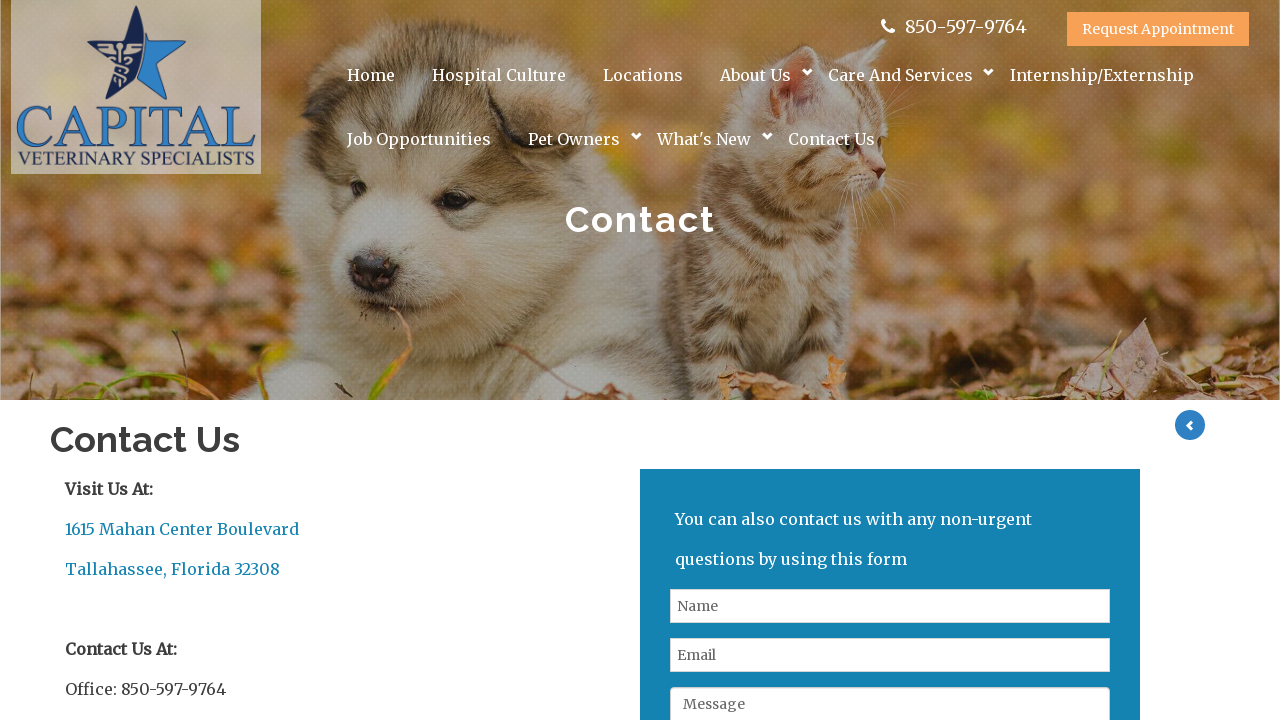

--- FILE ---
content_type: text/html; charset=UTF-8
request_url: https://www.capvetspecialists.com/contact.html
body_size: 8815
content:
<!DOCTYPE html>
<html lang="en-US"><head><meta http-equiv="Content-Type" content="text/html; charset=utf-8"><meta name="viewport" content="width=device-width, initial-scale=1.0"><meta name="description" content="Contact Capital Veterinary Specialists, trusted Tallahassee veterinarians for your pet\'s health. Call 850-597-9764 for more information."><meta name="google-site-verification" content="8XzBXx1kJZ_ZsE4vxUBE3JSHMwW8lGjIPLssXN1gguQ"><link rel="icon" type="image/png" href="https://www.royacdn.com/unsafe/smart/Site-99213054-9e57-47a0-a733-70690ffb556b/resources/favicon.png"><link href="https://fonts.googleapis.com/css?family=Raleway:700" rel="stylesheet"><link href="https://fonts.googleapis.com/css?family=Merriweather:300,300i,400" rel="stylesheet"><link href="https://www.capvetspecialists.com/css/bootstrap.min.css" rel="stylesheet" type="text/css"><link rel="stylesheet" href="//maxcdn.bootstrapcdn.com/font-awesome/4.3.0/css/font-awesome.min.css"><link href="https://www.capvetspecialists.com/css/common-global.css" rel="stylesheet" type="text/css"><link href="https://www.capvetspecialists.com/css/site-overrides.css?jxl937128508=jxl937128508" rel="stylesheet" type="text/css"><link href="https://www.capvetspecialists.com/css/pages/WebPage-83b885d5-9fe0-4c78-a945-87822ab35874.css?jxl937128508=jxl937128508" rel="stylesheet" type="text/css"><link href="https://www.capvetspecialists.com/styles/custom-color.css" rel="stylesheet"><link href="https://www.capvetspecialists.com/styles/common.css" rel="stylesheet"><script>function goBack(){window.history.back()}</script><title>Contact Capital Veterinary Specialists</title><style>#content {background-color: #FFF !important;}</style><script>function doCanvasCaptcha(){}</script></head><body data-webroot="" data-page-id="WebPage-83b885d5-9fe0-4c78-a945-87822ab35874" data-page-name="contact" data-siteid="Site-99213054-9e57-47a0-a733-70690ffb556b" data-site="Site-99213054-9e57-47a0-a733-70690ffb556b" class="inner-page header-light pattern-none"> <div id="wrapper-outer"> <div id="wrapper"> <div id="wrapper-inner"> <div id="breadcrumb-header-wrapper"> <div id="breadcrumb-header"> <div id="breadcrumb-header-inner"> <div class="breadcrumb-wrapper"> <div class="container"> <div class="row"> <div class="span12"> </div> </div> </div> </div> </div> </div> </div> <div id="header-wrapper"> <div id="header"> <div id="header-inner"> <div class="header-container"> <div class="navbar"> <div class="navbar-inner"> <div class="row"> <div class="col-xs-12"> <a href="#nav" class="visible-xs visible-sm" id="btn-nav">Menu</a> <div class="col-xs-12 col-md-12 header-wrapper" style="padding:0 margin:0;"><div id="header-container" class="col-xs-12 "><div class="col-xs-12 col-md-3 col-lg-3 logo"><img src="https://static.royacdn.com/Site-99213054-9e57-47a0-a733-70690ffb556b/resources/capvet_logo2.png" loading="lazy" alt="" class="" data-url="https://www.capvetspecialists.com/index.html"></div><div class="col-xs-12 col-sm-12 col-md-2 hidden-md col-lg-2 hidden-lg header-info"><div><a href="tel:850-597-9764" title="Call 850-597-9764"><span class="fa fa-phone"></span></a></div></div><div class="col-xs-12 hidden-xs hidden-sm col-md-9 col-lg-9 "><div><div class="top-contact-wrapper"> <div class="info visible-lg visible-md"><div class="site-phone visible-lg visible-md"><span><a href="tel:850-597-9764" title="Call 850-597-9764">850-597-9764</a></span></div></div> <div class="site-email"><a class="btn btn-primary" href="#" onclick="$('#request-appointment').modal(); return false;"><span>Request Appointment</span></a></div></div> <div id="navigation"> <div class="container"> <div class="navigation-wrapper"> <div class="navigation clearfix-normal"> <ul class="nav"><li class=" " data-active=""><a href="https://www.capvetspecialists.com/index.html">Home</a></li> <li class=" " data-active=""><a href="https://www.capvetspecialists.com/hospital-culture.html">Hospital Culture</a></li> <li class=" " data-active=""><a href="https://www.capvetspecialists.com/locations.html">Locations</a></li> <li class="dropdown  " role="presentation">
<a class="dropdown-toggle" data-toggle="dropdown" href="#" role="button" aria-haspopup="true" aria-expanded="false">
About Us<span class="caret"></span></a><ul class="dropdown-menu"><li class=" "><a href="https://www.capvetspecialists.com/mission-statement.html">Mission Statement</a></li> <li class=" "><a href="https://www.capvetspecialists.com/team/tallahassee-veterinarians.html">Doctors</a></li> <li class=" "><a href="https://www.capvetspecialists.com/team/staff.html">Staff</a></li> <li class=" "><a href="https://www.capvetspecialists.com/virtual-tour/tallahassee-vet-office.html">Virtual Tour</a></li> <li class=" "><a href="https://www.capvetspecialists.com/who-we-are.html">Who We Are</a></li>
</ul></li> <li class="dropdown  " role="presentation">
<a class="dropdown-toggle" data-toggle="dropdown" href="https://www.capvetspecialists.com/pet-care-and-services.html" role="button" aria-haspopup="true" aria-expanded="false">
Care And Services<span class="caret"></span></a><ul class="dropdown-menu"><li class=" "><a href="https://www.capvetspecialists.com/pet-care-and-services/advanced-imaging.html">Advanced Imaging</a></li> <li class=" "><a href="https://www.capvetspecialists.com/pet-care-and-services/canine-rehabilitation.html">Canine Rehab</a></li> <li class=" "><a href="https://www.capvetspecialists.com/critical-care.html">Critical Care</a></li> <li class=" "><a href="https://www.capvetspecialists.com/pet-care-and-services/dermatology.html">Dermatology</a></li> <li class=" "><a href="https://www.capvetspecialists.com/pet-care-and-services/internal-medicine.html">Internal Medicine</a></li> <li class=" "><a href="https://www.capvetspecialists.com/pet-care-and-services/ophthalmology.html">Ophthalmology</a></li> <li class=" "><a href="https://www.capvetspecialists.com/pet-transportation-service.html">Pet Transportation</a></li> <li class=" "><a href="https://www.capvetspecialists.com/pet-care-and-services/state-of-the-art-technology.html">Technology</a></li> <li class=" "><a href="https://www.capvetspecialists.com/pet-care-and-services/pet-surgical-procedures.html">Surgery</a></li> <li class=" "><a href="https://www.capvetspecialists.com/pet-care-and-services/urgent-care.html">Urgent Care</a></li>
</ul></li> <li class=" " data-active=""><a href="https://www.capvetspecialists.com/internship-externship.html">Internship/Externship</a></li> <li class=" " data-active=""><a href="https://www.capvetspecialists.com/opportunities.html">Job Opportunities</a></li> <li class="dropdown  " role="presentation">
<a class="dropdown-toggle" data-toggle="dropdown" href="#" role="button" aria-haspopup="true" aria-expanded="false">
Pet Owners<span class="caret"></span></a><ul class="dropdown-menu"><li class=" "><a href="https://www.capvetspecialists.com/pet-owners/forms.html">Online Forms</a></li> <li class=" "><a href="https://capitalvetspecialists2.securevetsource.com/index.pml" target="_blank">Online Pharmacy</a></li> <li class=" "><a href="https://www.capvetspecialists.com/pet-owners/why-a-specialist.html">Why a Specialist?</a></li> <li class=" "><a href="https://www.capvetspecialists.com/payment-options.html">Finance Options</a></li> <li class=" "><a href="https://www.capvetspecialists.com/referring-veterinarians.html">Referral</a></li>
</ul></li> <li class="dropdown  " role="presentation">
<a class="dropdown-toggle" data-toggle="dropdown" href="#" role="button" aria-haspopup="true" aria-expanded="false">
What's New<span class="caret"></span></a><ul class="dropdown-menu"><li class=" "><a href="https://www.capvetspecialists.com/whats-new.html">News</a></li> <li class=" "><a href="https://www.capvetspecialists.com/whats-new-cases-of-the-week.html">Cases of the Week</a></li>
</ul></li> <li class=" active" data-active=""><a href="https://www.capvetspecialists.com/contact.html">Contact Us</a></li> <li class=" " data-active=""><a href="https://www.capvetspecialists.com/pet-owners.html"></a></li>
</ul></div> </div> </div></div></div></div></div></div> </div> </div> </div> </div> </div> </div> </div> </div> <div class="visible-xs visible-sm" id="navigation"> <div class="container"> <div class="navigation-wrapper"> <div class="navigation clearfix-normal"> <ul class="nav"><li class=" " data-active=""><a href="https://www.capvetspecialists.com/index.html">Home</a></li> <li class=" " data-active=""><a href="https://www.capvetspecialists.com/hospital-culture.html">Hospital Culture</a></li> <li class=" " data-active=""><a href="https://www.capvetspecialists.com/locations.html">Locations</a></li> <li class="dropdown  " role="presentation">
<a class="dropdown-toggle" data-toggle="dropdown" href="#" role="button" aria-haspopup="true" aria-expanded="false">
About Us<span class="caret"></span></a><ul class="dropdown-menu"><li class=" "><a href="https://www.capvetspecialists.com/mission-statement.html">Mission Statement</a></li> <li class=" "><a href="https://www.capvetspecialists.com/team/tallahassee-veterinarians.html">Doctors</a></li> <li class=" "><a href="https://www.capvetspecialists.com/team/staff.html">Staff</a></li> <li class=" "><a href="https://www.capvetspecialists.com/virtual-tour/tallahassee-vet-office.html">Virtual Tour</a></li> <li class=" "><a href="https://www.capvetspecialists.com/who-we-are.html">Who We Are</a></li>
</ul></li> <li class="dropdown  " role="presentation">
<a class="dropdown-toggle" data-toggle="dropdown" href="https://www.capvetspecialists.com/pet-care-and-services.html" role="button" aria-haspopup="true" aria-expanded="false">
Care And Services<span class="caret"></span></a><ul class="dropdown-menu"><li class=" "><a href="https://www.capvetspecialists.com/pet-care-and-services/advanced-imaging.html">Advanced Imaging</a></li> <li class=" "><a href="https://www.capvetspecialists.com/pet-care-and-services/canine-rehabilitation.html">Canine Rehab</a></li> <li class=" "><a href="https://www.capvetspecialists.com/critical-care.html">Critical Care</a></li> <li class=" "><a href="https://www.capvetspecialists.com/pet-care-and-services/dermatology.html">Dermatology</a></li> <li class=" "><a href="https://www.capvetspecialists.com/pet-care-and-services/internal-medicine.html">Internal Medicine</a></li> <li class=" "><a href="https://www.capvetspecialists.com/pet-care-and-services/ophthalmology.html">Ophthalmology</a></li> <li class=" "><a href="https://www.capvetspecialists.com/pet-transportation-service.html">Pet Transportation</a></li> <li class=" "><a href="https://www.capvetspecialists.com/pet-care-and-services/state-of-the-art-technology.html">Technology</a></li> <li class=" "><a href="https://www.capvetspecialists.com/pet-care-and-services/pet-surgical-procedures.html">Surgery</a></li> <li class=" "><a href="https://www.capvetspecialists.com/pet-care-and-services/urgent-care.html">Urgent Care</a></li>
</ul></li> <li class=" " data-active=""><a href="https://www.capvetspecialists.com/internship-externship.html">Internship/Externship</a></li> <li class=" " data-active=""><a href="https://www.capvetspecialists.com/opportunities.html">Job Opportunities</a></li> <li class="dropdown  " role="presentation">
<a class="dropdown-toggle" data-toggle="dropdown" href="#" role="button" aria-haspopup="true" aria-expanded="false">
Pet Owners<span class="caret"></span></a><ul class="dropdown-menu"><li class=" "><a href="https://www.capvetspecialists.com/pet-owners/forms.html">Online Forms</a></li> <li class=" "><a href="https://capitalvetspecialists2.securevetsource.com/index.pml" target="_blank">Online Pharmacy</a></li> <li class=" "><a href="https://www.capvetspecialists.com/pet-owners/why-a-specialist.html">Why a Specialist?</a></li> <li class=" "><a href="https://www.capvetspecialists.com/payment-options.html">Finance Options</a></li> <li class=" "><a href="https://www.capvetspecialists.com/referring-veterinarians.html">Referral</a></li>
</ul></li> <li class="dropdown  " role="presentation">
<a class="dropdown-toggle" data-toggle="dropdown" href="#" role="button" aria-haspopup="true" aria-expanded="false">
What's New<span class="caret"></span></a><ul class="dropdown-menu"><li class=" "><a href="https://www.capvetspecialists.com/whats-new.html">News</a></li> <li class=" "><a href="https://www.capvetspecialists.com/whats-new-cases-of-the-week.html">Cases of the Week</a></li>
</ul></li> <li class=" active" data-active=""><a href="https://www.capvetspecialists.com/contact.html">Contact Us</a></li> <li class=" " data-active=""><a href="https://www.capvetspecialists.com/pet-owners.html"></a></li>
</ul></div> </div> </div> </div> <div class="fullwrap"> <div id="bnr1" class="col-xs-12 fullwrap-banner"><div class="col-xs-12 pg-title-wrapper"><div><h2 style="text-align: center;">Contact</h2></div></div></div><div id="bnr2" class="col-xs-12 fullwrap-banner"><div class="col-xs-12 pg-title-wrapper"><div><h2 style="text-align: center;">Contact</h2></div></div></div><div id="bnr3" class="col-xs-12 fullwrap-banner"><div class="col-xs-12 pg-title-wrapper"><div><h2 style="text-align: center;">Contact</h2></div></div></div> </div> <div id="content"> <div class="container"> <div id="main"> <input class="btn btn-primary arrow-left back-button" value="" onclick="goBack()"><div class="col-xs-12 page-wrapper"><div><h1>Contact Us</h1></div><div class="col-xs-12 "><div class="col-xs-12 col-md-12 col-lg-12 "><div class="col-xs-12 " style="padding:0;"><div class="col-xs-12 col-md-6 col-lg-6 custom-col2"><div><p>​​​​​​​<strong>Visit Us At:</strong><br><a data-cke-saved-href="https://goo.gl/maps/UJY38n4eda72" href="https://goo.gl/maps/UJY38n4eda72" data-toggle-value="" data-toggle-default-visible="false" data-toggle-show-animation="" data-toggle-hide-animation="" data-toggle-show-animation-options="{}" data-toggle-hide-animation-options="{}" id="" class="" target="_blank">1615 Mahan Center Boulevard<br>Tallahassee, Florida 32308</a><br><br><strong>Contact Us At:</strong><br>Office: 850-597-9764<br>Fax: 850-597-9853<br>​​​​​​​<br></p></div></div><div class="col-xs-12 col-md-6 col-lg-6 contact-page-form"><div class="col-xs-12 "><div><p>You can also contact us with any non-urgent questions by using this form</p></div></div><div class="col-xs-12 " style="padding:0;"> <form id="form-695c1cd6124dd" class="cmsForm " data-hide-after-submit="" data-meta="[base64]" data-signature="d6cd97587b3dd855d51e7b763f6a42d9152fdbe0bb21c6dc86eb15f6196ee91b"> <div class="fieldset"><div class="form-group required" data-type="text" data-required="true"> <input name="Name" value="" id="Name" type="text" placeholder="Name" class="form-control"></div><div class="form-group required" data-type="text" data-required="true"> <input name="Email" value="" id="Email" type="text" placeholder="Email" class="form-control"></div><div class="form-group required" data-type="text" data-required="true"> <textarea name="Message" id="Message" placeholder="Message" class="form-control"></textarea></div><div class="form-group" data-type="submit"> <input type="submit" class="btn btn-primary" value="Submit"></div></div><div class="container-fluid" style="padding: 0;"> <div class="alert alert-success hidden">Thank you! We will connect with you shortly.</div> <div class="alert alert-danger alert-missing-fields hidden">You are missing required fields.</div> <div class="alert alert-danger alert-custom-errors hidden">Dynamic Error Description</div> <div class="alert alert-danger alert-processing-error hidden">There was an error processing this form.</div></div> </form></div></div></div><div class="col-xs-12 " style="padding-top:40px;"><div class="col-xs-12 col-md-12 col-lg-12 " style="margin-bottom: 10px;"><div class="map-widget " data-height="70"> <iframe width="100%" height="500" frameborder="0" style="border:0" src="https://www.google.com/maps/embed/v1/place?key=AIzaSyAhaHnrS-5CkYV1JHndIjf4QCmHB-4eQW4&amp;q=1615%20Mahan%20Center%20Boulevard%20Tallahassee,%20Florida%2032308"> </iframe> </div></div></div></div></div></div> </div> </div> </div> </div> <div id="footer-wrapper"> <div id="footer-top"> <div id="footer-top-inner" class="container"> <div class="row"> <div class="widget col-xs-12 col-sm-12"> <div class="content"> <div class="col-xs-12 "><div class="col-xs-12 col-md-7 col-lg-7 " style="margin: 20px 0;"><div class="col-xs-12 map-block"><div class="map-widget " data-height="50"> <iframe width="100%" height="500" frameborder="0" style="border:0" src="https://www.google.com/maps/embed/v1/place?key=AIzaSyAhaHnrS-5CkYV1JHndIjf4QCmHB-4eQW4&amp;q=1615%20Mahan%20Center%20Boulevard%20Tallahassee,%20Florida%2032308"> </iframe> </div></div></div><div class="col-xs-12 col-md-5 col-lg-5 contactfooterwrapper"><h3 style="text-align: center;">Contact Us</h3><div><p style="text-align: center;">1615 Mahan Center Boulevard <br> Tallahassee, Florida 32308<br>Phone: 850-597-9764<br>Fax: 850-597-9853</p></div><div><h4 style="text-align: center;">Hours of Operation</h4></div><div class="footer"><table class="office-hours"><thead><tr><th>Day</th><th>Morning</th> </tr></thead><tbody><tr><td>Monday-<span>Friday</span></td><td>8:00am - 8:00pm</td></tr><tr><td>Urgent Care Hours</td><td>10:00am - 6:00pm <br>7 days a week</td></tr><tr><td>Saturday/Sunday Lobby Hours</td><td>10:00am - 6:00pm</td></tr></tbody></table></div></div></div><div class="col-xs-12 nopadding"><div class="col-xs-12 col-md-7 col-lg-7 "><div class="copy-inner-left"><h6>Copyright © 2026 Capital Veterinary Specialist. - All rights Reserved.</h6></div></div><div class="col-xs-12 col-md-5 col-lg-5 "><div class="copyrights"><div class="span6 copyright"> <p>Powered by <a href="http://www.roya.com/?utm_source=www.sb-animalhospital.com&amp;utm_campaign=poweredby" title="Powered By Roya" target="_blank"> <img src="https://www.royacdn.com/unsafe/smart/3ec83ff2d6da51d37b5b4b13de293a9a/website_powered_by.png" width="75px" height="auto" alt="Powered By Roya"></a></p> </div></div></div></div> </div> </div> </div> </div> </div> <div id="footer" class="footer container"> <div id="footer-inner"> <div class="span6 share"> <div class="content"> </div> </div> </div> </div> </div> </div> </div> <div class="modal fade" id="contactmemodal" tabindex="-1" role="dialog" aria-labelledby="basicModal" aria-hidden="true"> <div class="modal-dialog"> <div class="modal-content"> <div class="modal-body"> <form id="form-695c1cd612695" class="cmsForm " data-hide-after-submit="" data-meta="[base64]" data-signature="dfa0f664a4ae7e15d9a4c6c5254f91f256b28d2c1d2b86c36fe06b64ed5d7741"> <div class="fieldset"><div class="form-group required" data-type="text" data-required="true"> <input name="Name" value="" id="Name" type="text" placeholder="Your Name" class="form-control"></div><div class="form-group required" data-type="text" data-required="true"> <input name="email" value="" id="email" type="text" placeholder="Email" class="form-control"></div><div class="form-group " data-type="text" data-required="true"> <textarea name="Message" id="Message" placeholder="Message" class="form-control"></textarea></div><div class="form-group" data-type="submit"> <input type="submit" class="btn btn-primary" value="Submit"></div></div><div class="container-fluid" style="padding: 0;"> <div class="alert alert-success hidden">Form submitted successfully!</div> <div class="alert alert-danger alert-missing-fields hidden">You are missing required fields.</div> <div class="alert alert-danger alert-custom-errors hidden">Dynamic Error Description</div> <div class="alert alert-danger alert-processing-error hidden">There was an error processing this form.</div></div> </form></div> <div class="modal-footer"> <button type="button" class="btn btn-default" data-dismiss="modal">Close</button> </div> </div> </div> </div> <div class="modal fade" id="request-appointment" tabindex="-1" role="dialog" aria-labelledby="basicModal" aria-hidden="true"> <div class="modal-dialog"> <div class="modal-content"> <div class="modal-body"><div class="col-xs-12 " style="padding: 0;"><div><h3>Experience Excellence in Veterinary Care</h3></div></div> <form id="form-695c1cd61280e" class="cmsForm " data-hide-after-submit="" data-meta="[base64]" data-signature="e13bde886279c8025f18833a42ceb6929e9d30103635a7b73c9b076267262cce"> <div class="fieldset"><div class="form-group required" data-type="text" data-required="true"> <input name="Full_Name" value="" id="Full_Name" type="text" placeholder="Full Name" class="form-control"></div><div class="form-group required" data-validation="^[a-zA-Z0-9._%-]+@[a-zA-Z0-9.-]+\.[a-zA-Z]{2,4}$" data-type="text" data-required="true"> <input name="Email" value="" id="Email" type="text" placeholder="Email Address" class="form-control"></div><div class="col-xs-12 " style="padding: 0;"><div class="col-xs-12 col-lg-6 " style="padding: 0;"><div class="form-group required" data-validation="^(([0-9]{1})*[- .(]*([0-9]{3})[- .)]*[0-9]{3}[- .]*[0-9]{4})+$" data-type="text" data-required="true"> <input name="Phone_Number" value="" id="Phone_Number" type="text" placeholder="Phone Number" class="form-control"></div></div><div class="col-xs-12 col-lg-6 " style="padding: 0;"><div class="form-group required" data-type="text" data-required="true"> <select name="Phone_Type" id="Phone_Type" class="form-control" title=""><option value="Cell">Cell</option><option value="Home">Home</option><option value="Work">Work</option></select></div></div></div><div class="col-xs-12 col-lg-12 " style="padding: 0;"><div class="col-xs-12 col-lg-6 " style="padding: 0;"><div class="form-group required" data-type="text" data-required="true"> <input name="Pet_s_Name" value="" id="Pet_s_Name" type="text" placeholder="Pet's Name" class="form-control"></div></div><div class="col-xs-12 col-lg-6 " style="padding: 0;"><div class="form-group required" data-type="text" data-required="true"> <select name="Pet_Type" id="Pet_Type" class="form-control" title=""><option value="Dog">Dog</option><option value="Cat">Cat</option></select></div></div></div><div class="form-group " data-type="text" data-required="true"> <input name="Reason" value="" id="Reason" type="text" placeholder="Reason for Appointment" class="form-control"></div><div class="col-xs-12 " style="padding: 0;"><div class="col-xs-12 col-lg-4 " style="padding: 0;"><div class="form-group required" data-type="text" data-required="true"> <select name="Month" id="Month" class="form-control" title=""><option value="January">January</option><option value="February">February</option><option value="March">March</option><option value="April">April</option><option value="May">May</option><option value="June">June</option><option value="July">July</option><option value="August">August</option><option value="September">September</option><option value="October">October</option><option value="November">November</option><option value="December">December</option></select></div></div><div class="col-xs-12 col-lg-3 " style="padding: 0;"><div class="form-group required" data-type="text" data-required="true"> <select name="Day" id="Day" class="form-control" title=""><option value="1">1</option><option value="2">2</option><option value="3">3</option><option value="4">4</option><option value="5">5</option><option value="6">6</option><option value="7">7</option><option value="8">8</option><option value="9">9</option><option value="10">10</option><option value="11">11</option><option value="12">12</option><option value="13">13</option><option value="14">14</option><option value="15">15</option><option value="16">16</option><option value="17">17</option><option value="18">18</option><option value="19">19</option><option value="20">20</option><option value="21">21</option><option value="22">22</option><option value="23">23</option><option value="24">24</option><option value="25">25</option><option value="26">26</option><option value="27">27</option><option value="28">28</option><option value="29">29</option><option value="30">30</option><option value="31">31</option></select></div></div><div class="col-xs-12 col-lg-5 " style="padding: 0;"><div class="form-group required" data-type="text" data-required="true"> <select name="Time" id="Time" class="form-control" title=""><option value="8:00am">8:00am</option><option value="9:00am">9:00am</option><option value="10:00am">10:00am</option><option value="11:00am">11:00am</option><option value="12:00pm">12:00pm</option><option value="1:00pm">1:00pm</option><option value="2:00pm">2:00pm</option><option value="3:00pm">3:00pm</option><option value="4:00pm">4:00pm</option><option value="5:00pm">5:00pm</option></select></div></div></div><div class="form-group" data-type="submit"> <input type="submit" class="btn btn-primary" style="margin: 20px 0;" value="Request Appointment"></div><div class="col-xs-12 "><div>We will review your request and confirm your appointment as soon as possible.</div></div></div><div class="container-fluid" style="padding: 0;"> <div class="alert alert-success hidden">Thank you! We will connect with you shortly.</div> <div class="alert alert-danger alert-missing-fields hidden">You are missing required fields.</div> <div class="alert alert-danger alert-custom-errors hidden">Dynamic Error Description</div> <div class="alert alert-danger alert-processing-error hidden">There was an error processing this form.</div></div> </form></div> <div class="modal-footer"> <button type="button" class="btn btn-default" data-dismiss="modal">Close</button> </div> </div> </div> </div> <script>var siteRoot="https://www.capvetspecialists.com/";var siteExtension=".html";</script><script type="text/javascript" src="https://www.capvetspecialists.com/js/common.js?jxl937128508=jxl937128508"></script><!--[if lt IE 9]>
                <script src="https://www.capvetspecialists.com/js/html5shiv.min.js"></script>
                <script src="https://www.capvetspecialists.com/js/respond.min.js"></script>
            <![endif]--><script src="https://www.capvetspecialists.com/js/mapWidget.js?jxl937128508=jxl937128508"></script><script>mapWidget.init();</script><script>mapWidget.init();</script><script async src="https://www.googletagmanager.com/gtag/js"></script><script>window.dataLayer=window.dataLayer||[];function gtag(){dataLayer.push(arguments);}
gtag('js',new Date());gtag('config','G-R8CRHQF2XK');ga('create',' UA-92316729-12','auto',{'name':'ee312e6e27d4411a0b106151fa863865'});ga('ee312e6e27d4411a0b106151fa863865.require','eventTracker');ga('ee312e6e27d4411a0b106151fa863865.require','outboundLinkTracker');ga('ee312e6e27d4411a0b106151fa863865.send','pageview');</script><script>(function(i,s,o,g,r,a,m){i['GoogleAnalyticsObject']=r;i[r]=i[r]||function(){(i[r].q=i[r].q||[]).push(arguments)},i[r].l=1*new Date();a=s.createElement(o),m=s.getElementsByTagName(o)[0];a.async=1;a.src=g;m.parentNode.insertBefore(a,m)})
(window,document,'script','//www.google-analytics.com/analytics.js','ga');gtag('config','G-R8CRHQF2XK');ga('create',' UA-92316729-12','auto',{'name':'ee312e6e27d4411a0b106151fa863865'});ga('ee312e6e27d4411a0b106151fa863865.require','eventTracker');ga('ee312e6e27d4411a0b106151fa863865.require','outboundLinkTracker');ga('ee312e6e27d4411a0b106151fa863865.send','pageview');</script><script type="text/javascript" src="https://www.capvetspecialists.com/scripts/realia.js"></script><script>$('.pg-title-wrapper').each(function(){var txt=$(this).find('h2').text();$(this).find('h2').text(txt.replace(/\\/g,''));});</script><style>.menu .results-header {background:none;}.menu .navbar .tab-content {padding:0;}</style><script type="application/ld+json"> 
	{
	  "@context": "http://www.schema.org",
	  "@type": "LocalBusiness",
	  "@id": "VeterinaryCare",
	  "name": "Capital Veterinary Specialists",
	  "url": "www.capvetspecialists.com",
	  "sameAs": [
		"https://en.yelp.com.ph/biz/capital-veterinary-specialists-tallahassee",
		"https://www.yellowpages.com/tallahassee-fl/mip/capital-veterinary-specialists-472818404",
		"https://www.facebook.com/capvetspecialiststally/"
	  ],
	  "logo": "https://static.royacdn.com/Site-99213054-9e57-47a0-a733-70690ffb556b/resources/capvet_logo2.png",
	  "image": "https://www.royacdn.com/unsafe/Site-99213054-9e57-47a0-a733-70690ffb556b/resources/Web_Version_004.jpg",
	  "description": "Capital Veterinary Specialists is proud to offer specialty veterinary medicine to North Florida and South Georgia. Our goal is to provide exceptional specialty care partnered with your family veterinarian to ensure the best possible outcome for all of your veterinary medicine and surgical needs. Dr. Drygas and the specialty team have over 36 years of combined specialty veterinary medicine experience. They bring innovative skill sets and exceptional client communication, patient care, and community education to the Big Bend and First Coast Regions.",
	  "address": {
		"@type": "PostalAddress",
		"streetAddress": "2414 East Plaza Drive",
		"addressLocality": "Tallahassee",
		"addressRegion": "Florida",
		"postalCode": "32308",
		"addressCountry": "USA"
	  },
	  "geo": {
		"@type": "GeoCoordinates",
		"latitude": "30.458185",
		"longitude": "-84.239048"
	  },
	  "hasMap": "https://goo.gl/maps/4awFudKCVAy",
	  "contactPoint": {
		"@type": "ContactPoint",
		"contactType": "Customer Service",
		"telephone": "+1 850-597-9764"
	  }
	}
	 </script><div class="modal fade login" id="loginModal"> <div class="modal-dialog animated"> <div class="modal-content"> <div class="modal-header"> <button type="button" class="close" data-dismiss="modal" aria-hidden="true">×</button> <h4 class="modal-title">Login</h4> </div> <div class="modal-body"> <div class="box"> <div class="content"> <div class="error"></div> <div class="form loginBox"> <form method="post" action="/login" accept-charset="UTF-8"> <input type="hidden" name="login_filter_action" value="login"><input id="_login_email" class="form-control" type="text" placeholder="Email" name="email"><input id="_login_password" class="form-control" type="password" placeholder="Password" name="password"><input class="btn btn-default btn-login" type="submit" value="Login"><br><a href="#" class="forgotPasswordLink">Forgot Password?</a> <br><h3>OR</h3> <div class="social-btns"> <a href="https://admin.roya.com/front-site/hybrid-login/?site=Site-99213054-9e57-47a0-a733-70690ffb556b&amp;service=Facebook&amp;ts=1768875461&amp;ref=https%3A%2F%2Fwww.capvetspecialists.com%2Fcontact.html&amp;token=d972068a46d193a410b76c96ca8780246a2505d0aec870696a9753ea237463da" class="btn btn-lg col-xs-12 btn-social btn-facebook v-margin-5"><span class="fa fa-facebook"></span> Sign in with Facebook</a><a href="https://admin.roya.com/front-site/hybrid-login?site=Site-99213054-9e57-47a0-a733-70690ffb556b&amp;service=Google&amp;ts=1768875461&amp;ref=https%3A%2F%2Fwww.capvetspecialists.com%2Fcontact.html&amp;token=3eaea38f4987cb8ae968fa87811b6c6ea348a5956036dbdfe9dedef56a62000e" class="btn btn-lg col-xs-12 btn-social btn-google v-margin-5"><span class="fa fa-google"></span> Sign in with Google</a> </div> </form> <form method="post" action="/forgotPassword" accept-charset="UTF-8" class="forgotPasswordForm"> <input type="hidden" name="login_filter_action" value="forgot"><br><div class="resetPassworderror"></div> <br><input id="_forgotPassword_email" class="form-control" type="text" placeholder="Email" name="email"><input class="btn btn-default btn-resetPassword" type="submit" value="Send new password"></form> </div> <div class="form registerBox"> <form method="post" action="/register" accept-charset="UTF-8"> <input type="hidden" name="login_filter_action" value="register"><input id="_register_email" class="form-control" type="text" placeholder="Email" name="email"><input id="_register_firstname" class="form-control" type="text" placeholder="First Name" name="firstName"><input id="_register_lastname" class="form-control" type="text" placeholder="Last Name" name="lastName"><input id="_register_phone" class="form-control" type="text" placeholder="Phone" name="phone"><input id="_register_password" class="form-control" type="password" placeholder="Password" name="password"><input id="_register_password_confirmation" class="form-control" type="password" placeholder="Repeat Password" name="password_confirmation"><input class="btn btn-default btn-register" type="submit" value="Create account"></form> </div> </div> </div> </div> <div class="modal-footer"> <div class="forgot login-footer"> <span>Looking to <a class="loginWidgetViewRegisterFormBtn" href="#">create an account</a> ?</span> </div> <div class="forgot register-footer"> <span>Already have an account?</span> <a class="loginWidgetViewLoginFormBtn" href="#">Login</a> </div> </div> </div> </div></div> <div class="modal fade saveSearch" id="saveSearchModal"> <div class="modal-dialog animated"> <div class="modal-content"> <div class="modal-header"> <button type="button" class="close" data-dismiss="modal" aria-hidden="true">×</button> <h4 class="modal-title">Save Search</h4> </div> <div class="modal-body"> <div class="box"> <div class="content"> <div class="saved_search_error"></div> <div class="form saveSearchBox"> <form method="post" action="/saveSearch" accept-charset="UTF-8"> <input id="_saved_search_name" class="form-control" type="text" placeholder="Name your search" name="saved_search_name"><br><input class="btn btn-primary btn-save-search" type="submit" value="Save"></form> </div> </div> </div> </div> </div> </div></div> <div class="modal fade savedSearch" id="savedSearchListModal"> <div class="modal-dialog animated"> <div class="modal-content"> <div class="modal-header"> <button type="button" class="close" data-dismiss="modal" aria-hidden="true">×</button> <h4 class="modal-title">Saved Searches</h4> </div> <div class="modal-body"> <div class="box"> <div class="content"> <div class="saved_search_error"></div> <div class="savedSearchList"> <ul class="savedSearches list-group"></ul></div> </div> </div> </div> </div> </div></div> <script>window.canvasConfirm=(title,message,buttons,footerMessage)=>{const modal=$('#globalConfirmModal');modal.find('.modal-title').html(title);modal.find('.modal-body').html(message);const footer=modal.find('.modal-footer');footer.html('');buttons.forEach(btnData=>{const btn=$('<button/>');btn.html(btnData['text']||'Confirm');btn.attr('class',btnData['className']||'');const defaultFn=()=>{console.log('no callback configured');};const cb=btnData['callback']||defaultFn;btn.on('click',(event)=>{cb(event,modal)});footer.append(btn);});footer.append(footerMessage);modal.modal('show');};</script><div class="modal fade confirm-modal" id="globalConfirmModal"> <div class="modal-dialog" role="document"> <div class="modal-content"> <div class="modal-header"> <button type="button" class="close" data-dismiss="modal" aria-label="Close"><span aria-hidden="true">×</span></button> <h4 class="modal-title">Modal title</h4> </div> <div class="modal-body"> <p>One fine body…</p> </div> <div class="modal-footer"> <button type="button" class="btn btn-default" data-dismiss="modal">Close</button> <button type="button" class="btn btn-primary">Save changes</button> </div> </div> </div></div> <div class="modal fade updateProfile" id="updateProfileModal"> <div class="modal-dialog animated"> <div class="modal-content"> <div class="modal-header"> <button type="button" class="close" data-dismiss="modal" aria-hidden="true">×</button> <h4 class="modal-title">Update Profile</h4> </div> <div class="modal-body"> <div class="updateProfileerror"></div> <div class="form updateProfileBox"> <form method="post" action="/updateProfile" accept-charset="UTF-8" class="form-horizontal"> <input type="hidden" name="login_filter_action" value="update-profile"><input type="hidden" name="_id" value=""><div class="form-group"> <label for="_updateProfile_email" class="col-sm-3 control-label">Email</label> <div class="col-sm-9"> <input id="_updateProfile_email" class="form-control" type="text" placeholder="" name="email" value=""></div> </div> <div class="form-group"> <label for="_updateProfile_firstname" class="col-sm-3 control-label">Name</label> <div class="col-sm-9"> <input id="_updateProfile_firstname" class="form-control" type="text" placeholder="" name="name" value=""></div> </div> <div class="form-group"> <label for="_updateProfile_password" class="col-sm-3 control-label">Password</label> <div class="col-sm-9"> <input id="_updateProfile_password" class="form-control" type="password" placeholder="leave empty to remain unchanged" name="password"></div> </div> <div class="form-group"> <label for="_updateProfile_password_confirmation" class="col-sm-3 control-label">Confirm Password</label> <div class="col-sm-9"> <input id="_updateProfile_password_confirmation" class="form-control" type="password" placeholder="leave empty to remain unchanged" name="password_confirmation"></div> </div> <div class="form-group"> <div class="col-sm-offset-2 col-sm-10"> <input class="btn btn-primary btn-update-profile pull-right" type="submit" value="Update Your Profile"></div> </div> </form> </div> </div> <div class="modal-footer" style="border-top:none;"> </div> </div> </div></div></body></html>


--- FILE ---
content_type: text/css;charset=UTF-8
request_url: https://www.capvetspecialists.com/css/site-overrides.css?jxl937128508=jxl937128508
body_size: 5894
content:
@media (max-width: 1600px) and (min-width: 1400px) {

	div.contact-block {
		top:125em;
	}
}


@media (max-width: 1600px) and (min-width: 992px) {
	.caresevice-section {
		padding: 1em 2em 2em !important;
	}

	div.caresectioncontent {
		padding-right:0;
	}

}


@media (max-width: 1400px) and (min-width: 1200px) {
	.navigation-wrapper .navigation .nav li .nolink, .navigation-wrapper .navigation .nav li a {
		padding-left: 14px !important;
		padding-right: 23px !important
	}

	body.header-light #navigation .nav .menuparent > .nolink, body.header-light #navigation .nav .menuparent > a.dropdown-toggle {
		background-position: 99% 39% !important;
	}
}


@media (max-width: 1400px) and (min-width: 992px) {
	.slider-wrapper .slider-text:after {
		top:25px !important;
	}

	.staff-slider-wapper img {
		max-width:120px !important;
	}

}




@media (max-width: 1300px) and (min-width: 992px) {

	div.contact-block {
		top: 100em;
	}

	div.slider-button {
		left:39vw;
	}

	body #wrapper-outer {
		overflow-x: hidden !important;
	}
}



@media (max-width: 1199px) and (min-width: 992px) {
	.navigation-wrapper .navigation .nav {
		float:left !important;
		padding-left: 15px;
	}

	.navigation-wrapper .navigation .nav li.menuparent > .nolink, .navigation-wrapper .navigation .nav li.menuparent > a {
		padding-right: 13px !important;
		padding-left: 13px !important;
	}

	body.header-light #navigation .nav .menuparent > .nolink, body.header-light #navigation .nav .menuparent > a.dropdown-toggle {
		background-position: 100% 46% !important;
	}

	.slider-button {
		bottom:5% !important;
	}

	div.slider-text-wrapper {
		bottom:17%;
	}
}

@media (min-width:2500px) {
	.contact-block {
		top:140em !important;
	}
}


@media (min-width:1846px) {
	div#header .container {
		margin-top:2em;
	}

}

@media (min-width: 1200px) {
	#navigation .container {
		width: 720px;
	}

	div#header .container {
		width: 100%;
	}
	.container {
		width: 1200px;
	}

	div.slider-image {
		height:100vh;
	}

}

@media (min-width: 1199px) {


	img#social1 {
		margin-right: -5px !important;
	}

	img#social3 {
		margin-left: -5px !important;
	}

}


@media (min-width: 922px) {


	div.contactfooterwrapper {
		margin-left: -4em;
	}


	body.header-light #navigation .nav .menuparent > .nolink, body.header-light #navigation .nav .menuparent > a.dropdown-toggle {
		position: relative;
		background-position: 98% 49%;

	}

}


@media (max-width: 1400px) {
	#main .contact-block {
		top: 117em ;
	}
}


@media (max-width: 991px) {

	.logo img {
		background: none !important;
	}

	body {
		background-color: #fff !important;
	}

	#header-wrapper {
		background:#fff !important;
	}


	div.contactfooterwrapper {
		margin-left: 0;
	}

	#staffslider a.carousel-control.left .icon-prev:before {
		left: 20px !important;
	}

	#staffslider a.carousel-control.right .icon-next:before {
		right:20px !important;
	}

	div.staff-slider-wapper {
		width: 100%;
	}

	div.homeinfoblue {
		padding: 15px 0 5px;
		text-align: center;
	}

	div.home-social .social-icons li {
		float:none;
		display:inline-block;
	}


	div.home-social .social-icons {
		text-align: center;
		margin-top: 15px;
	}


	.span6.copyright {
		text-align: center !important;
		float: none !important
	}
	.copy-inner-left {
		text-align: center !important;
	}

	div.map-block {
		margin: auto;
		float: none;
	}

	div.casewrapper-right {
		margin: auto;
		max-width: 500px;
		float: none;
		padding: 20px 0;
	}

	div.casesectionwrapper {
		padding:40px 0 !important;
	}

	div.casewrapper {
		max-width: 500px;
		margin: auto;
		float: none;
		top:0;
		left:0;
	}


	div.caresectioncontent {
		max-width:100%;
		padding: 0 20px;
		float:none;
	}

	.staff-slider {
		padding: 50px 0 !important;
	}



	#main div.contact-block {
		position: relative;
		top: 0px;
		padding: 0;
	}

	.mission-statement-bg {
		padding: 2em 0 5em !important;
	}


	div.home-container {
		max-width:100% !important;
		padding:0;
	}


	div.contact-wrapper {
		max-width:100% !important; 
	}

	.header-wrapper {
		width: 100%;	
	}

	.logo {
		text-align: center;
	}

	.logo img {
		margin: auto;	
	}	

	div#content div#main {
		padding-left: 0px;
		padding-right: 0px;
	}

	div.cta-button-wrapper {
		margin-top: 0px;
	}

	div.slider-button {
		left: 41vw;
	}

	div.header-address {
		text-align: center;
		font-size: 18px;
		margin: -20px 0 10px;
	}

	div.welcome-section-wrapper {
		padding: 0;
		margin: 0px;
	}

	div.clinic-bio-wrapper {
		padding: 40px 20px;
	}

	div.contact-page-form {
		max-width:100%;

	}

	div.bio-section-wrapper img {
		max-width: 500px;
		margin: auto;
		float: none;
		box-shadow: 30px 0 50px rgba(40, 39, 42, 0.16);
	}

	div.bio-section-wrapper {
		float: none;
		margin: auto;
	}

	div.header-info {
		text-align: right;
		font-size: 25px;
		color: #2f81c3;
		position: absolute;
		top: 6px;
	}
	.header-info a {
		color: #2f81c3;
	}

	div#header-wrapper {
		position:relative;
	}

}

@media (max-width:991px) and (min-width:500px) {

	#header-wrapper #header #header-inner .navbar .navbar-inner #btn-nav {
		height: 32px !important;
		padding: 2px 0 10px 38px !important;
	}

	a#btn-nav {
		font-size: 21px;
	}
}

@media (max-width: 768px) {


	div.contactfooterwrapper h3, div.contactfooterwrapper h4 {
		color:#fff;
	}

	div#footer-wrapper {
		background: #1483b2;
	}


	div.header-request-appt {
		padding: 0 0 20px;
		text-align: center;
	}


	div.welcome-text h1 {
		font-size: 3.5vw;
	}

	#staffslider a.carousel-control.right .icon-next:before, #staffslider a.carousel-control.left .icon-prev:before {
		top:-3.5em !important;
	}

	.virtual-tour a.carousel-control.right .icon-next:before, .virtual-tour a.carousel-control.left .icon-prev:before {
		top:-3.5em !important;
	}

	.virtual-tour a.carousel-control.right .icon-next:before {
		right:10px !important;

	}
}


@media (max-width: 500px) {

	#bnr1 {
		background-position: 66%;
	}

	#bnr2 {
		background-position: 40%;
	}

	#bnr3 {
		background-position: 20%;
	}
	
	#bnr4 {
		background-position: 20%;
	}

	a.btn.btn-primary.slider-button {
		display: none !important;
	}


	div.welcome-section-wrapper h1 {
		font-size: 8vw;
	}

	div.welcome-text h1 {
		font-size: 7vw;
	}

	div.slider-text:after {
		display:none;
	}

	div.logo img {
		max-width:150px;
	}


}

/* -- Fix for mobile repsonsive issue with display: table; -- */

body #wrapper-outer #wrapper {
	display: block !important;
}

body #wrapper-outer #wrapper #wrapper-inner {
	display: inline !important;
}

body #wrapper-outer #wrapper #footer-wrapper {
	display: block !important;
	height: auto !important;
	float: left;
}

#header-wrapper #header #header-inner .navbar .navbar-inner #btn-nav {
	margin-top: 10px !important;
	position: absolute;
	z-index: 500;
}

body {
	font-size: 16px !important;
	color: #3d3d3d !important;
}

/*--- Header Overrides ----*/

#header-wrapper #header #header-inner .navbar .navbar-inner .logo {
	margin: 0px 0 0 !important;
	line-height: 0 !important;
}


.header-request-appt {
	padding: 37px 0 0;
	text-align: center;
}

/*-- General Overrides --*/

#content {
	background-color: #e9e9e9 !important;
}




/*-- Slider --*/

.carousel-inner img.img-responsive {
	width: 100%;
}

a.carousel-control {
	position: absolute;
	left: 0;
	bottom: 50px;
	width: 90%;
	font-size: 50px;
	color: rgba(0, 0, 0, 0.5);
	text-align: center;
	text-shadow: 0 1px 2px rgba(115, 115, 115, 0.6);
	z-index: 20;
	top: inherit;
}


/* ---- Contact Information Overrides ----- */

.site-phone a {
	text-decoration: none;
	color: #665ca2;
	font-size: 25px;


}
.site-phone a:hover {
	color: #272727;
}
.broker-info ul {
	list-style: none;
	padding: 0;
}

table.office-hours {
	width: 100%;
}

table.office-hours thead {
	display: none;
}

table.office-hours tr td {
	padding: 5px;
	font-size: 16px;
	color: #fff;
}

/* ----- Social Icon Overrides ------ */

.span6.share {
	float: right;
}
.social-icons {
	list-style: none;
	padding:0;
	width: 320px;
}
.social-icons li {
	float: right;
	margin-right:5px;
	border:1px solid rgba(255,255,255,0.3);
	-webkit-border-radius:100px;
	-moz-border-radius:100px;
	-ms-border-radius:100px;
	-o-border-radius:100px;
	border-radius:100px;
	padding:5px 10px;
	width:32px;
	height:32px;
	line-height:26px;
	text-align:center;
	transition:all 300ms ease-in-out;
	-o-transition:all 300ms ease-in-out;
	-moz-transition:all 300ms ease-in-out;
	-webkit-transition:all 300ms ease-in-out;
}
.social-icons li a {
	font-size: 15px!important;
	text-align: center;
	text-decoration: none !important;
	color: #fff;
}
.social-icons li:hover {
	background-color:#fefefe;
}

.social-icons li:hover a {
	color: #1483B2;
}



/* ----- Footer Overrides ------ */

#footer-wrapper #footer #footer-inner p {
	margin: 0px;
	color: #fff !important;
}
#footer-wrapper #footer {
	border: 0px;
	margin-top: 0px;
	padding: 0;
}
.span6.copyright {
	float: left;
}

/*----- Font Awesome -----*/

.fa-paw:before {
	content: "\f1b0";
	float: left;
	margin: 20px 20px 0 0;
}

/* -- Back Button -- */

.btn.btn-primary.arrow-left {
	background-image: url("../images/arrow-left-white.png") !important;
	background-position: 10px center !important;
	background-repeat: no-repeat !important;
	background-size: 8px 11px !important;
	padding-left: 15px !important;
}

input.btn.btn-primary.arrow-left.back-button {
	margin: 0 0 -50px;
	float: right;
	position: relative;
	right: 30px;
	width: 10px;
	z-index: 100;
	border-radius: 50px;
	height: 30px;
	background:#2F81C3;
	top:10px;
}

img#social1 {
	float: right;
	margin-right: 10px;
	max-width: 50px;
}

img#social2 {
	float: none;
	margin: auto;
	max-width: 50px;
}


img#social3 {
	float: left;
	margin-left: 10px;
	max-width: 50px;
}

.page-spacing {
	border-bottom: 1px solid #0A3A3A;
	padding: 30px 0px;
}

.spacing {
	margin: 20px 25px 10px 0px;
}

.headshot {
	max-width: 300px;
	margin: auto;
	float: none;
	border: 3px solid #3958a9;
}

.surgical-services-slider img {
	max-width: 600px;
	margin: auto;
	float: none;
}


.tab-content.clearfix img {
	max-width: 100%;
}

div#specialoffer {
	float: right;
	margin: 0px 35px 10px 0px;
	padding: 10px;
}

.logo img {
	width: 100%;
	max-width: 250px;
	cursor: pointer;
	background: rgba(231, 240, 253, 0.52);
	padding: 0 5px;
}


.header-container {
	max-width: 100%;
	padding: 0;
	float: none;
	margin: auto;
}

.cta-container {
	max-width: 1500px;
	float: none;
	margin: auto;
	clear: both;
}



.contact-wrapper textarea.form-control {
	height: 123px;
	border-radius: 0;
}

.contact-wrapper {
	background: #262626;
	max-width: 800px;
	margin: auto;
	float: none;
	padding: 2em 2em 1.5em;
}

.contact-wrapper h3 {
	color: #9e9e9e;
	font-size: 14px;
	font-family: merriweather;
	letter-spacing: 1px;
	margin: 0;
}


.contact-wrapper span.span-1:before {
	content: '';
	display: block;
	width: 50px;
	border-bottom: 1px solid #9e9e9e;
	top: 2em;
	position: relative;
	left: 0;
	right: 0;
	text-align: center;
	margin: 5px auto;
	z-index: 999;
}

.contact-block {
	position: absolute;
	z-index: 9999;
	top: 133em;
	right: 0;
	left: 0;
}

.staff-slider h2 {
	color: #1483b2;
	font-weight: bold;
	font-size: 35.58px;
}

div#staffslider {
	margin-top: 2em;
}


#staffslider .carousel-indicators li {
	display:none;
}

#staffslider a.carousel-control.right .icon-next:before, #staffslider a.carousel-control.left .icon-prev:before {
	color: #fff;
	text-shadow: none;
	display: block;
	margin: auto;
	position: relative;
	top: -5.5em;
	background: url(https://www.royacdn.com/unsafe/smart/Site-99213054-9e57-47a0-a733-70690ffb556b/resources/Shape_3_copy.png);
	content: '';
	background-size: contain;
	background-repeat: no-repeat;
	height: 50px;
	width: 50px;
}


#staffslider a.carousel-control.right .icon-next:before {
	background: url(https://www.royacdn.com/unsafe/smart/Site-99213054-9e57-47a0-a733-70690ffb556b/resources/Shape_4_copy.png);
	right: -50px;
	background-repeat: no-repeat;
}


#staffslider a.carousel-control.right, #staffslider a.carousel-control.left {
	opacity: 1;
	display: block !important;
	width: 25px;
	height: 25px;
	background: none;
	bottom: -5px;
	top: inherit;
	z-index: 9999;
}


#staffslider a.carousel-control.left .icon-prev:before {
	left: -40px;
}

.slider-text {
	margin-top: 20px;
}



.staff-slider:after {
	bottom: -5vw !important;
	top: auto;
}



.contact-wrapper span.span-1 {
	color: #9e9e9e;
	font-size: 24px;
}


.contact-wrapper h2 {
	color: #fff;
	font-family: merriweather;
	font-size: 26.9px;
	position: absolute;
	top: -4em;
}

.c-block input[type="submit"] {
	width: 100%;
	background: #f6a155;
	color: #fff;
	height: 42px;
	border: none;
	margin-top: 1.3em;
}

.sidebar-block {
	padding: 10px 0px;
	box-shadow: rgb(193, 193, 193) 2px 6px 5px -2px, -1px 0px 2px 0 #e6e6e6;
	border: 2px solid #87a600;
	background: transparent;
	border-radius: 4px;
}


.page {
	max-width: 500px;
	margin: auto;
	float: none;

}


ul.index-services li {
	background: url(https://www.royacdn.com/unsafe/smart/Site-6491784e-50ee-4d43-8a15-2b5e574fa89d/resources/check_round.png) no-repeat 0 0;
	padding: 0 0 15px 50px;
	line-height: 2;
	margin: 0 0 5px 0;
	list-style-type: none;
}




.welcome-text {
	padding: 5px 0px 10px;
}

.welcome-text h2 {
	color: #5e5a70;
	text-align: center;
	font-size: 32px;
}


.welcome-text a {
	color: #5e5a70;
}


.welcome-text a:hover {
	color: #87a600;
}

span.emergency-link a:hover {
	color: #87a600;
}

.nav-pills>li.active>a, .nav-pills>li.active>a:hover, .nav-pills>li.active>a:focus {
	color: #fff;
	background-color: #2e2b2b;
}

.nav>li>a:hover, .nav>li>a:focus {
	text-decoration: none;
	background-color: #093a37;
	color: #fff;
}


.tab-content.clearfix li {
	background: url(https://www.royacdn.com/unsafe/smart/Site-6491784e-50ee-4d43-8a15-2b5e574fa89d/resources/check_round.png) no-repeat 0 0;
	padding: 0 0 15px 55px;
	line-height: 2;
	margin: 0 0 5px 0;
	list-style-type: none;
}


.tab-content.clearfix h3 {
	font-size: 20px;
	margin-bottom: 20px;
}

.services-block li {
	background: url(https://www.royacdn.com/unsafe/smart/Site-6491784e-50ee-4d43-8a15-2b5e574fa89d/resources/check_round.png) no-repeat 0 0;
	padding: 0 0 15px 55px;
	line-height: 2;
	margin: 0 0 5px 0;
	list-style-type: none;
}


.index-pet-related-links img {
	max-width: 220px;
	margin: auto;
	float: none;
	padding-bottom: 30px;
}

.online-forms-block h3 {
	font-size: 26px;
}

.online-forms-block a:hover {
	color: #000;
}

.online-forms-block a:focus {
	color: #000;
}

.home-button-text h3 {
	margin: 0;
	font-size: 28px;
	color: #fff;
	text-transform: uppercase;
}


.cta-button-wrapper .fa {
	font-size: 100px;
	color: #665ca2;
	transition: 0.3s ease-in;
	text-align: center;
}

.font-fa {
	text-align: center;
	font-size: 100px;
}

.home-main-wrapper {
	padding: 40px 0px 40px;
	margin: 0px;
}

div.home-container {
	max-width: 90%;
	width: 100%;
	margin: 0 auto;
	float: none;
	clear: both
}


.home-content-wrapper {
	max-width: 977px;
	margin: auto;
	float: none;
}

.home-content-wrapper h2 {
	color: #1483b2;
	font-weight: bolder;
	font-size: 55px;
}



.caresevice-section h2 {
	font-size: 35.58px;
	color: #1483b2;
}


.caresevice-section h3 {
	font-family: raleway;
	font-style: italic;
	color: #6b6c6f;
	font-size: 26.9px;
}

.caresevice-section p {
	color: #3d3d3d;
	font-size: 16px;
}
.clinic-bio-wrapper {
	padding: 5em 0 5em;
	background: #fff;
}

.clinic-bio-wrapper h2 {
	font-family: merriweather;
	font-size: 26.09px;
	font-weight: 500;
}


.mission-statement-bg h2 {
	color: #4fcbff;
	font-size: 35.58px;
}

.mission-statement-bg p {
	font-family: merriweather;
	font-weight: normal;
	font-style: italic;
}


.caresevice-section img {
	border: 3px solid #fff;
	max-width: 100px;
}


a.side-button {
	width: 100%;
	padding: 20px 10px;
	text-align: center;
	font-size: 18px !important;
	font-family: 'Montserrat', sans-serif;
}

.fa:before {
	padding-right: 10px;
}

.fa-calendar:before {
	content: "\f073"

}


a.btn.btn-primary.big-button.fa.fa-picture-o:before {
	content: "\f03e";
	font-family: fontawesome;
}
a.btn.btn-primary.fa.fa-calendar.big-button:before {
	content: "\f073";
	font-family: fontawesome;
}

.welcome-section-wrapper {
	padding: 50px 0 0;
	margin: 0px;
	background: #e9e9e9;
}

h1, h2, h3, h4, h5, h6, .h1, .h2, .h3, .h4, .h5, .h6 {
	font-family: 'raleway', sans-serif;
}

.welcome-section-wrapper h1 {
	color: #1483b2;
	font-family: 'raleway', serif;
	font-weight: bold;
	font-size: 35.58px;
}




.contact-page-form {
	padding: 30px;
	background: #1483B2;
	max-width: 500px;
	height: 396px;
	color: #fff;
}

.services-block li {
	background-image: url(https://www.royacdn.com/unsafe/smart/Site-70b60ef3-c860-4aa5-a1c2-b86f8eb1cbf5/resources/pawprint_green.png);
	padding: 0 0 15px 55px;
	line-height: 2;
	margin: 0 0 5px 0;
	list-style-type: none;
}


.bio-section-wrapper {
	float: right;
	margin-top:46px;
}


.bio-section-wrapper img {
	max-width: 500px;
	margin: auto;
	float: none;
	box-shadow: 3px 0 8px rgba(40, 39, 42, 0.16);
}

a.btn.btn-primary.cta {
	border: 2px solid #fff;
	color: #fff;
	height: auto;
}



.mission-statement-bg {
	background-image: url(https://www.royacdn.com/unsafe/smart/Site-99213054-9e57-47a0-a733-70690ffb556b/resources/mission_statement_bg.jpg);
	background-size: cover;
	padding: 5em 0 16em;
	color: #fff;
	background-position: 29% 66%;
}

div#mission-statement {
	max-width: 95%;
}

.staff-slider-wapper img {
	max-width: 200px;
	margin: auto;
	border: 4px solid #1483b2;
}


.staff-slider {
	padding: 17em 7em 7em;
	background: #e7f6ff;
}	

.slider-text span.span-1 {
	color: #1483b2 !important;
	text-transform: uppercase;
	font-size: 16px;
}

.staff-slider-wapper p {
	font-family: raleway;
	margin-top: 1.5em;
	color: #737578;
	font-size: 19px;
}

.staff-slider-wapper {
	
}



.ourstaff-slider a.carousel-control.right .icon-next:before,.ourstaff-slider a.carousel-control.left .icon-prev:before {
	font-family: 'FontAwesome';
	font-size: 20px;
	color: #653331;
	text-shadow: none;
	display: block;
	margin: auto;
	background: #c1c1c1;
	position: relative;
	top: -9.5em;
}



.ourstaff-slider a.carousel-control.right .icon-next:before {
	content: '\f105';
	right: -50px;
}


.ourstaff-slider a.carousel-control.right, .ourstaff-slider a.carousel-control.left {
	opacity: 1;
	display: block !important;
	width: 25px;
	height: 25px;
	background: none;
	bottom: -5px;
	top: inherit;
	z-index: 9999;
}

.ourstaff-slider a.carousel-control.right .icon-next:hover:before,..ourstaff-slider a.carousel-control.left .icon-prev:hover:before {
	background: #653331;
	color: #fff;
}

.ourstaff-slider a.carousel-control.left .icon-prev:before {
	content: '\f104';
	left: -40px;
}

.slider-text {
	margin-top: 20px;
}

.ourstaff-staffslider .carousel-indicators li {
	display:none;
}

.nopadding {
	border-top: 1px solid #fff;
	padding-top: 1em !important;
	margin-top: 3em !Important;
	margin-bottom: -1em !Important;
}

.copy-inner-left h6 {
	font-family: "Open Sans", "Arial", sans-serif;
	font-weight: normal;
}

.span6.copyright {
	float: right;
}
.caresevice-section {
	background: #cbe7f7;
	padding: 5em 0 7em;
}

.caresectionwrapper {
	padding:0;
	background:#fff;
}

.caresectioncontent {
	max-width: 800px;
	float: right;
	padding-right: 12em;
}


.caresectioncontent h4 {
	color: #6b6c6f;
	font-size: 20px;
}

.imagewrapper img {
	max-width: 500px;
	margin: auto;
	float: none;
}

.imagewrapper {
	padding: 10px;
}

.contactfooterwrapper h3 {
	color: #50c2f2;
	font-weight: bold;
	font-size: 30px;
}


.hoursoperation h4 {
	color: #50c2f2;
	font-size: 16px;
}


li.menuparent a:hover:after {
	opacity: 1;
}

li.menuparent a:after {
	display: block;
	content: '';
	width: 100%;
	height: 2px;
	background: #fff;
	margin-top: 15px;
	opacity: 0;
}

.homeinfoblue {
	background: #1483b2;
	padding: 2em 0;
	color: #fff;
}

.casesectionwrapper {
	padding: 7em 0 0 0;
	background: #fff;
}

.home-social .social-icons li {
	float: right;
	margin-right: 10px;
	border: 2px solid #fff;
	-webkit-border-radius: 100px;
	-moz-border-radius: 100px;
	-ms-border-radius: 100px;
	-o-border-radius: 100px;
	border-radius: 100px;
	padding: 1px 9px;
	width: 32px;
	height: 32px;
	line-height: 26px;
	text-align: center;
	transition: all 300ms ease-in-out;
	-o-transition: all 300ms ease-in-out;
	-moz-transition: all 300ms ease-in-out;
	-webkit-transition: all 300ms ease-in-out;
}

.home-social .social-icons {
	list-style: none;
	padding: 0;
	width:100%;
}

.casewrapper h2 {
	font-size: 30px;
	color: #1483b2;
}


.casewrapper-right {
	margin-left: -6em;
}

.casewrapper {
	background: #fff;
	top: 7.5em;
	z-index: 9999;
	position: relative;
	left: 2em;
	-moz-box-shadow: 1px 0 8px 4px rgba(204, 204, 204, 0.21);
	-webkit-box-shadow: 1px 0 8px 4px rgba(204, 204, 204, 0.21);
	box-shadow: 1px 0 8px 4px rgba(204, 204, 204, 0.21);
	min-height: 678px;
	padding: 20px;
}

.casewrapper a.btn.btn-primary {
	position: relative;
	top: 3.5em;
}

.map-block {
	max-width: 500px;
}



.contactfooterwrapper h4 {
	color: #50c2f2;
}

.contactfooterwrapper h4:before {
	content: '';
	display: block;
	width: 50px;
	border-bottom: 3px solid #9e9e9e;
	margin: 1em auto;
}



.footer table.office-hours {
	width: auto;
	margin:auto;
}


.slider-wrapper .slider-text:after {
	content: '\f103';
	font-family: fontawesome;
	font-size: 1.5em;
	position: relative;
	top: 2.5em;
}

.fullwrap-banner {
	display: none;
	background-size: cover;
	background-position: center center;
	height: 400px;
}


#bnr1 {
	background-image: url(https://www.royacdn.com/unsafe/smart/Site-99213054-9e57-47a0-a733-70690ffb556b/resources/dogrun1.jpg);
	background-position: 100% 2%;

}

#bnr2 {
	background-image: url(https://www.royacdn.com/unsafe/Site-99213054-9e57-47a0-a733-70690ffb556b/resources/cat_and_dog.jpg);
	background-position: 100% 42%;
}

#bnr3 {
	background-image: url(https://www.royacdn.com/unsafe/Site-99213054-9e57-47a0-a733-70690ffb556b/resources/cat.resized.jpg);
	background-position: 100% 75%;
}

#bnr4 {
	background-image: url(https://www.royacdn.com/unsafe/smart/Site-99213054-9e57-47a0-a733-70690ffb556b/Capital_Veterinary_Specialists_10_blue2.jpg);
	background-position: 100% 75%;
}

.pg-title-wrapper h2 {
	position: relative;
	top: 5em;
	color: #fff;
	font-size: 36px;
	font-family: raleway;
	letter-spacing: 2px;
}


inside-sidebar {
	max-width: 500px;
	margin: auto;
	float: none;
}

a#cta1:before, a#cta2:before, a#cta3:before, a#cta4:before {
	content: '';
	width: 64px;
	background: url(https://www.royacdn.com/unsafe/smart/Site-99213054-9e57-47a0-a733-70690ffb556b/resources/sidebarappointment.icon.png);
	position: absolute;
	background-repeat: no-repeat;
	top: 8px;
	left: 34px;
	height: 64px;
	display: block;
	background-size: contain !important;
}

a#cta2:before {
	background:url(https://www.royacdn.com/unsafe/smart/Site-99213054-9e57-47a0-a733-70690ffb556b/resources/sidebarservicesicon.png);
}

a#cta3:before {
	background:url(https://www.royacdn.com/unsafe/smart/Site-99213054-9e57-47a0-a733-70690ffb556b/resources/sidebarformsicon.png);
}

a#cta4:before {
	background: url(https://www.royacdn.com/unsafe/smart/Site-99213054-9e57-47a0-a733-70690ffb556b/resources/sidebartour.icon.png);
}

a.sidebutton {
	width: 100%;
	float: left;
	text-align: center;
	color: #fff !important;
	font-size: 17px;
	text-indent: 50px;
	padding: 25px 30px;
}



a.btn.btn-primary.sidebutton:hover {
	background-color: #2f81c3 !important;
	color: #fff !important;
}

a.sidebutton:hover {
	background-color: #fff !important;
	color: #832439 !important;
}

.button-wrapper {
	margin: 10px 0px;
}


.contact-wrapper .form-control {
	display: block;
	width: 100%;
	height: 42px;
	padding: 10px;
	font-size: 14px;
	line-height: 1.42857143;
	color: #fff;
	background-color: #444446;
	background-image: none;
	border: 1px solid #4c4d4f;
	border-radius: 0;
	-webkit-box-shadow: inset 0 1px 1px rgba(0,0,0,0.075);
	box-shadow: inset 0 1px 1px rgba(0,0,0,0.075);
	-webkit-transition: border-color ease-in-out .15s, box-shadow ease-in-out .15s;
	transition: border-color ease-in-out .15s, box-shadow ease-in-out .15s;
}


.brochure img {
	max-width:400px;
	margin:auto;
}

.advanceimage img {
	max-width: 500px;
	margin: auto;
	float: none;
	padding: 20px;
}


.advanceimage {
	padding: 10px;
}

.cases {
	background: #fff;
	margin: 20px 0px;
	-moz-box-shadow: 1px 0 8px 4px rgba(238, 238, 238, 0.47);
	-webkit-box-shadow: 1px 0 8px 4px rgba(238, 238, 238, 0.47);
	box-shadow: 1px 0 8px 4px rgba(238, 238, 238, 0.47);
	margin: 20px 0px;
}

.cases strong {
	font-size: 20px;
	font-weight: normal;
	color: #2f81c3;
}

.cases-wrapper {
	padding: 20px;
}

.cases img {
	max-width: 300px;
	margin: auto;
	float: none;
}
.services li a:before {
	content: "\f101";
	font-family: fontawesome;
	margin-right: 10px;
}

.services li {
	list-style: none;
}

.services li a:hover {
	text-decoration: none;
}

.ultrasound img {
	position: relative;
	top: 3em;
	max-width:600px;
}

.top-contact-wrapper {
	overflow: hidden;
	float: right;
	margin-top: 12px;
}


.top-contact-wrapper .site-phone a {
	text-decoration: none;
	color: #fff;
	font-size: 18px;
}

.site-phone a:before {
	content: "\f095";
	font-family: fontAwesome;
	margin-right: 10px;
}




.menu-cases {
	list-style: none;
}

.menu-cases li a:before {
	content: "\f101";
	font-family: fontawesome;
	margin-right: 10px;
	color: #f6a155;
}

.virtual-tour .carousel-inner img {
	max-width: 750px;
	width: auto !important;
	height: 100% !important;
	max-height: 400px;
}

.virtual-tour .carousel {
	position: relative;
	max-height: 600px;
	overflow: hidden;
	background: #000;
	max-width: 800px;
	min-height: 400px;
}


.virtual-tour {
	padding: 2em 0;
}

.virtual-tour {
	margin-top: 2em;
}


.virtual-tour .carousel-indicators li {
	display:none;
}

.virtual-tour a.carousel-control.right .icon-next:before, .virtual-tour a.carousel-control.left .icon-prev:before {
	color: #fff;
	text-shadow: none;
	display: block;
	margin: auto;
	position: relative;
	top: -6.5em;
	background: url(https://www.royacdn.com/unsafe/smart/Site-99213054-9e57-47a0-a733-70690ffb556b/resources/Shape_3_copy.png);
	content: '';
	background-size: contain;
	background-repeat: no-repeat;
	height: 50px;
	width: 50px;
}


.virtual-tour a.carousel-control.right .icon-next:before {
	background: url(https://www.royacdn.com/unsafe/smart/Site-99213054-9e57-47a0-a733-70690ffb556b/resources/Shape_4_copy.png);
	right: 0;
	background-repeat: no-repeat;
}


.virtual-tour a.carousel-control.right, .virtual-tour a.carousel-control.left {
	opacity: 1;
	display: block !important;
	width: 25px;
	height: 25px;
	background: none;
	bottom: -5px;
	top: inherit;
	z-index: 9999;
}


.virtual-tour a.carousel-control.left .icon-prev:before {
	left: 10px;
}


.internalmed img {
	max-width: 500px;
	margin: auto;
	padding: 20px;
}


#ab p{
	border-bottom: dotted 1px ;
	border-width: 2px;
	padding-bottom: 20px
}

#ab h4 strong{
	color: #4e7e82 !important;
}

#ab h2{
	color: #1483b2;
	font-weight: 100 !important; 
	margin-top: 0px
}

#WebPage-7f58a52e-5f78-492b-bee3-81ca921ec6a5modal button.btn.btn-default {
    position: absolute;
    top: 4px;
    right: 0;
    background: transparent;
    color: #000;
	font-weight:400;
}

#WebPage-7f58a52e-5f78-492b-bee3-81ca921ec6a5modal .modal-body {
    padding: 0px;
}

#WebPage-7f58a52e-5f78-492b-bee3-81ca921ec6a5modal .modal-footer {
    margin-top: 0px;
    padding: 0px;
    border-top: none;
}

.whats-new-bg {
	background-size: cover;
    padding: 5em 0 5em;
    color: #fff;
    background-position: 29% 66%;
    background: #1483b2;
}

.whats-new-bg h2 {
    color: #ffffff;
}

@media (max-width: 767px) {
	.whats-new-bg h2 {
		    font-size: 35px;
	}
}

--- FILE ---
content_type: text/css;charset=UTF-8
request_url: https://www.capvetspecialists.com/css/pages/WebPage-83b885d5-9fe0-4c78-a945-87822ab35874.css?jxl937128508=jxl937128508
body_size: 58
content:
/*** WIDGET/SYSTEM CSS ***/


/*** CSS File: default ***/


--- FILE ---
content_type: text/css;charset=UTF-8
request_url: https://www.capvetspecialists.com/styles/custom-color.css
body_size: 13466
content:
form label {
    font-weight: normal
}

form .webform-component {
    margin-bottom: 10px
}

form label.checkbox {
    margin: 0px;
    padding: 0px
}

form .form-actions {
    background-color: transparent;
    border: 0px;
    margin: 0px;
    padding: 0px
}

form .fileupload .uneditable-input {
    -webkit-box-sizing: border-box;
    -moz-box-sizing: border-box;
    box-sizing: border-box;
    -webkit-border-radius: 0px;
    -moz-border-radius: 0px;
    border-radius: 0px;
    height: 40px !important;
    padding-bottom: 9px !important;
    padding-top: 9px !important;
    width: 100px
}

form .fileupload .input-append {
    margin-bottom: 0px
}

form .fileupload .input-append .btn.fileupload-exists {
    background-color: #272727
}

form .fileupload .btn {
    -webkit-transition: background-color 0.2s ease-in;
    -moz-transition: background-color 0.2s ease-in;
    -o-transition: background-color 0.2s ease-in;
    transition: background-color 0.2s ease-in;
    border-radius: 0px !important;
    background-color: #737373;
    color: #fff;
    padding-bottom: 10px;
    padding-top: 10px
}

form .fileupload .btn span {
    -webkit-border-radius: 0px;
    -moz-border-radius: 0px;
    border-radius: 0px
}

form .fileupload .btn:hover {
    background-color: #5a5a5a
}

form input[type=submit].btn {
    -webkit-transition: background-color 0.2s ease-in;
    -moz-transition: background-color 0.2s ease-in;
    -o-transition: background-color 0.2s ease-in;
    transition: background-color 0.2s ease-in;
    border: 0px;
    color: #fff;
}

form input[type=submit].btn:hover {transform: scale(1.1);border: 2px solid #665ca2;}

textarea, input[type=text], input[type=password], input[type=email] {
    -webkit-font-smoothing: antialiased;
    -webkit-appearance: none;
    background-image: none;
    -webkit-border-radius: 0px;
    -moz-border-radius: 0px;
    border-radius: 0px;
    -webkit-box-shadow: none;
    -moz-box-shadow: none;
    box-shadow: none;
    background-image: none;
    border: 1px solid #d5d5d5;
    color: #707070;
    margin: 0px;
    padding: 6px;
    background: #fff;
}


textarea:active, textarea:focus, input[type=text]:active, input[type=text]:focus, input[type=password]:active, input[type=password]:focus, input[type=email]:active, input[type=email]:focus {
    -webkit-box-shadow: none;
    -moz-box-shadow: none;
    box-shadow: none;
    border: 1px solid #d5d5d5;
    outline: 0px
}

button.form-submit {
    -webkit-transition: background-color 0.2s ease-in;
    -moz-transition: background-color 0.2s ease-in;
    -o-transition: background-color 0.2s ease-in;
    transition: background-color 0.2s ease-in;
    background-image: none;
    -webkit-border-radius: 0px;
    -moz-border-radius: 0px;
    border-radius: 0px;
    -webkit-box-shadow: none;
    -moz-box-shadow: none;
    box-shadow: none;
    text-shadow: none;
    -webkit-transition: background-color 0.2s ease-in;
    -moz-transition: background-color 0.2s ease-in;
    -o-transition: background-color 0.2s ease-in;
    transition: background-color 0.2s ease-in;
    background-color: #737373;
    background-image: url("../images/arrow-right-white.png");
    background-position: 90% center;
    background-repeat: no-repeat;
    background-size: 8px 11px;
    border: 0px;
    padding: 7px 32px 7px 15px
}

button.form-submit:active, button.form-submit:focus, button.form-submit:hover {
    -webkit-box-shadow: none;
    -moz-box-shadow: none;
    box-shadow: none;
    -webkit-transition: background-color 0.2s ease-in;
    -moz-transition: background-color 0.2s ease-in;
    -o-transition: background-color 0.2s ease-in;
    transition: background-color 0.2s ease-in;
    background-color: #5a5a5a;
    background-position: 90% center
}

@media (-webkit-min-device-pixel-ratio: 2), (-moz-min-device-pixel-ratio: 2) {
    button.form-submit {
        background-image: url("../images/arrow-right-white@2x.png")
    }
}

.form-required {
    color: red
}

.form-type-checkbox {
    padding-bottom: 7px
}

.chzn-container .chzn-single {
    background-image: none;
    -webkit-border-radius: 0px;
    -moz-border-radius: 0px;
    border-radius: 0px;
    -webkit-box-shadow: none;
    -moz-box-shadow: none;
    box-shadow: none;
    *zoom: 1;
    filter: progid:DXImageTransform.Microsoft.gradient(gradientType=0, startColorstr='#FFFFFFFF', endColorstr='#FFFFFFFF');
    background-image: none;
    border: 1px solid #d5d5d5;
    height: 38px;
    line-height: 40px
}

.chzn-container .chzn-single.chzn-single-with-drop {
    background-color: #fff
}

.chzn-container .chzn-single div {
    background-image: none;
    width: 36px
}

.chzn-container .chzn-single div b {
    background-image: none;
    background-image: url("../images/arrow-bottom-black.png") !important;
    background-size: 11px 7px !important;
    background-position: center center;
    background-repeat: no-repeat
}

.chzn-container .chzn-drop {
    -webkit-box-shadow: 0px 1px 1px rgba(0, 0, 0, 0.1);
    -moz-box-shadow: 0px 1px 1px rgba(0, 0, 0, 0.1);
    box-shadow: 0px 1px 1px rgba(0, 0, 0, 0.1);
    -webkit-border-radius: 0px;
    -moz-border-radius: 0px;
    border-radius: 0px;
    border: 1px solid #d5d5d5;
    border-top: 0px
}

.chzn-container .chzn-drop .chzn-search {
    border: 0px
}

.chzn-container .chzn-drop .chzn-search input {
    background-image: none;
    background-image: url("../images/icons/search.png");
    background-position: 95% center;
    background-repeat: no-repeat;
    border: 1px solid #707070;
    width: 100% !important
}

.chzn-container .chzn-drop .chzn-results .active-result {
    padding: 10px 5px
}

.chzn-container .chzn-drop .chzn-results .active-result.highlighted, .chzn-container .chzn-drop .chzn-results .active-result.result-selected {
    background-image: none;
    background-color: #06a7ea;
    color: #fff
}

@media (-webkit-min-device-pixel-ratio: 2), (-moz-min-device-pixel-ratio: 2) {
    .chzn-container .chzn-single div b {
        background-image: url("../images/arrow-bottom-black@2x.png") !important
    }
}

.ui-slider-horizontal {
    background-image: none;
    -webkit-border-radius: 0px;
    -moz-border-radius: 0px;
    border-radius: 0px;
    background-color: #272727;
    border: 0px;
    height: 5px
}

.ui-slider-horizontal .ui-slider-range {
    background-image: none;
    -webkit-border-radius: 0px;
    -moz-border-radius: 0px;
    border-radius: 0px;
    -webkit-box-shadow: 0px;
    -moz-box-shadow: 0px;
    box-shadow: 0px;
    background-color: #ffffff;
    border: 0px
}

.ui-slider-horizontal .ui-slider-handle {
    background-image: none;
    -webkit-border-radius: 0px;
    -moz-border-radius: 0px;
    border-radius: 0px;
    background-color: transparent;
    background-image: url("../images/icons/slider-handle.png");
    background-position: center center;
    background-repeat: no-repeat;
    background-size: 19px 19px;
    border: 0px;
    cursor: pointer;
    height: 19px;
    top: -7px;
    width: 19px
}

@media (-webkit-min-device-pixel-ratio: 2), (-moz-min-device-pixel-ratio: 2) {
    .ui-slider-horizontal .ui-slider-handle {
        background-image: url("../images/icons/slider-handle@2x.png")
    }
}

.ui-slider-horizontal .ui-slider-handle:focus, .ui-slider-horizontal .ui-slider-handle:active {
    -webkit-box-shadow: none;
    -moz-box-shadow: none;
    box-shadow: none;
    outline: 0px
}

form.contact-form input[type=text] {
    height: 40px
}

form.contact-form textarea {
    height: 140px
}

form.contact-form input[type=text], form.contact-form textarea {
    -webkit-box-sizing: border-box;
    -moz-box-sizing: border-box;
    box-sizing: border-box;
    width: 100%
}

form.contact-form .name, form.contact-form .email {
    float: left;
    width: 48%
}

form.contact-form .email {
    float: right
}

.sidebar h2 {
    color: #707070
}

.sidebar .widget.last {
    margin-bottom: 0px
}

.ad .content {
    text-align: center
}

.widget.contact .content {
    -webkit-box-shadow: 0px 1px 1px rgba(0, 0, 0, 0.1);
    -moz-box-shadow: 0px 1px 1px rgba(0, 0, 0, 0.1);
    box-shadow: 0px 1px 1px rgba(0, 0, 0, 0.1);
    background-color: #fff;
    padding: 20px
}

.widget.contact .content form {
    margin: 0px
}

.widget.contact .content form input[type=text], .widget.contact .content form textarea {
    -webkit-box-sizing: border-box;
    -moz-box-sizing: border-box;
    box-sizing: border-box;
    width: 100%
}

.widget.contact .content form input[type=text] {
    height: 32px
}

iframe {
    border: 0px;
    width: 100%
}

iframe.map {
    -webkit-box-sizing: border-box;
    -moz-box-sizing: border-box;
    box-sizing: border-box;
    -webkit-box-shadow: 0px 1px 1px rgba(0, 0, 0, 0.1);
    -moz-box-shadow: 0px 1px 1px rgba(0, 0, 0, 0.1);
    box-shadow: 0px 1px 1px rgba(0, 0, 0, 0.1);
    background-color: #fff;
    margin: 0px 0px 20px 0px;
    padding: 20px;
    width: 100% !important
}

.tabs {
    border: 0px;
    margin: 15px 0px 0px 0px
}

.tabs li {
    border: 0px
}

.tabs li a {
    -webkit-border-radius: 0px;
    -moz-border-radius: 0px;
    border-radius: 0px;
    background-color: #f0f0f0;
    border: 0px !important;
    color: #707070;
    font-size: 16px
}

.tabs li a:hover {
    border: 0px
}

.tabs li.active {
    background-color: #fff
}

.tabs li.active a {
    color: #272727
}

.tabs li.active a:hover {
    color: #272727
}

.tab-content {
    -webkit-box-shadow: 0px 1px 1px rgba(0, 0, 0, 0.1);
    -moz-box-shadow: 0px 1px 1px rgba(0, 0, 0, 0.1);
    box-shadow: 0px 1px 1px rgba(0, 0, 0, 0.1);
    background-color: #fff;
    padding: 20px
}

.accordion-group {
    border: 0px;
    border-bottom: 1px solid #fff
}

.accordion-group .accordion-heading {
    -webkit-border-radius: 0px;
    -moz-border-radius: 0px;
    border-radius: 0px
}

.accordion-group .accordion-heading .sign {
    background-color: #1b1b1b;
    background-image: url("../images/icons/faq-plus.png");
    background-position: center center;
    background-repeat: no-repeat;
    background-size: 8px 8px;
    display: inline-block;
    height: 30px;
    margin-right: 30px;
    vertical-align: middle;
    width: 30px
}

@media (-webkit-min-device-pixel-ratio: 2), (-moz-min-device-pixel-ratio: 2) {
    .accordion-group .accordion-heading .sign {
        background-image: url("../images/icons/faq-plus@2x.png")
    }
}

.accordion-group .accordion-heading a {
    color: #1b1b1b;
    font-size: 18px;
    line-height: 30px;
    padding-left: 0px;
    padding-right: 0px
}

.accordion-group .accordion-heading a:hover {
    text-decoration: none
}

.accordion-group .accordion-heading a.active .sign {
    background-color: #06a7ea;
    background-image: url("../images/icons/faq-minus.png");
    background-size: 8px 2px
}

@media (-webkit-min-device-pixel-ratio: 2), (-moz-min-device-pixel-ratio: 2) {
    .accordion-group .accordion-heading a.active .sign {
        background-image: url("../images/icons/faq-minus@2x.png")
    }
}

.accordion-group:last-child {
    border-bottom: 0px
}

.accordion-body .accordion-inner {
    border: 0px;
    padding: 20px 0px
}

.box {
    -webkit-box-shadow: 0px 1px 1px rgba(0, 0, 0, 0.1);
    -moz-box-shadow: 0px 1px 1px rgba(0, 0, 0, 0.1);
    box-shadow: 0px 1px 1px rgba(0, 0, 0, 0.1);
    background-color: #fff;
    padding: 20px
}

.box .office {
    background-image: url("../images/icons/phone-gray.png");
    background-position: left center;
    background-repeat: no-repeat;
    background-size: 20px 20px;
    line-height: 26px;
    margin-bottom: 5px;
    padding-left: 30px
}

@media (-webkit-min-device-pixel-ratio: 2), (-moz-min-device-pixel-ratio: 2) {
    .box .office {
        background-image: url("../images/icons/phone-gray@2x.png")
    }
}

.box .phone {
    background-image: url("../images/icons/cell-phone-gray.png");
    background-position: 4px center;
    background-repeat: no-repeat;
    background-size: 12px 20px;
    line-height: 26px;
    margin-bottom: 5px;
    padding-left: 30px
}

@media (-webkit-min-device-pixel-ratio: 2), (-moz-min-device-pixel-ratio: 2) {
    .box .phone {
        background-image: url("../images/icons/cell-phone-gray@2x.png")
    }
}

.box .email {
    background-image: url("../images/icons/mail-gray.png");
    background-position: 1px center;
    background-repeat: no-repeat;
    background-size: 17px 11px;
    line-height: 26px;
    padding-left: 30px
}

@media (-webkit-min-device-pixel-ratio: 2), (-moz-min-device-pixel-ratio: 2) {
    .box .email {
        background-image: url("../images/icons/mail-gray@2x.png")
    }
}

.pagination ul {
    -webkit-border-radius: 0px;
    -moz-border-radius: 0px;
    border-radius: 0px;
    -webkit-box-shadow: none;
    -moz-box-shadow: none;
    box-shadow: none;
    margin-bottom: 0px;
    margin-top: 30px
}

.pagination ul li a {
    -webkit-border-radius: 0px;
    -moz-border-radius: 0px;
    border-radius: 0px;
    -webkit-box-shadow: 0px 1px 1px rgba(1, 1, 1, 0.25);
    -moz-box-shadow: 0px 1px 1px rgba(1, 1, 1, 0.25);
    box-shadow: 0px 1px 1px rgba(1, 1, 1, 0.25);
    background-color: #fff;
    border: 0px;
    margin: 0px 5px;
    padding: 7px 14px
}

.pagination ul li a:hover {
    background-color: #06a7ea;
    color: #fff
}

.pagination ul li.active a {
    background-color: #737373;
    color: #fff
}

.pagination ul li:first-child a, .pagination ul li:last-child a {
    -webkit-border-radius: 0px;
    -moz-border-radius: 0px;
    border-radius: 0px
}

#header-wrapper {background-color: transparent;position: absolute;z-index: 300;width: 100%;top: 0;}

#header-wrapper #header #header-inner .navbar {
    margin: 0px
}

#header-wrapper #header #header-inner .navbar .navbar-inner {
    filter: progid:DXImageTransform.Microsoft.gradient(enabled=false);
    background-image: none;
    -webkit-border-radius: 0px;
    -moz-border-radius: 0px;
    border-radius: 0px;
    -webkit-box-shadow: none;
    -moz-box-shadow: none;
    box-shadow: none;
    /* background-color: transparent; */
    border: 0px;
    height: 90px;
    padding: 0px;
}

#header-wrapper #header #header-inner .navbar .navbar-inner #btn-nav {
    background: url(https://www.royacdn.com/unsafe/smart/Site-99213054-9e57-47a0-a733-70690ffb556b/resources/menuburgernav.png);
    width: 50px;
    height: 28px;
    background-size: contain;
    background-repeat: no-repeat;
    padding: 2px 0 10px 34px;
    text-align: right;
    text-decoration: none;
    color: #2f81c3;
    position: absolute;
    text-transform: uppercase;
    top: 2px;
    z-index: 9999;
}

@media (-webkit-min-device-pixel-ratio: 2), (-moz-min-device-pixel-ratio: 2) {
    #header-wrapper #header #header-inner .navbar .navbar-inner #btn-nav {
        background-image: url(https://www.royacdn.com/unsafe/smart/Site-99213054-9e57-47a0-a733-70690ffb556b/resources/menuburgernav.png);
    }
}

#header-wrapper #header #header-inner .navbar .navbar-inner .logo {
    float: left;
    /* height: 90px; */
    margin: 0px 15px 0px 0px;
    line-height: 90px;
}

#header-wrapper #header #header-inner .navbar .navbar-inner .site-name {
    float: left;
    height: 90px;
    line-height: 90px
}

#header-wrapper #header #header-inner .navbar .navbar-inner .site-name .brand {
    text-shadow: none;
    color: #272727;
    font-size: 24px;
    margin: 0px;
    padding: 0px
}

#header-wrapper #header #header-inner .navbar .navbar-inner .site-slogan {
    color: #b5b5b5;
    float: left;
    margin-top: 30px;
    margin-left: 15px
}

#header-wrapper #header #header-inner .navbar .navbar-inner .site-slogan span {
    border-left: 2px solid #f0f0f0;
    display: inline-block;
    line-height: 18px;
    padding-left: 15px
}

#header-wrapper #header #header-inner .navbar .navbar-inner .info {
    float: right;
    padding-top: 12px;
}

#header-wrapper #header #header-inner .navbar .navbar-inner .site-phone {
    float: none;
    line-height: 30px;
}

#header-wrapper #header #header-inner .navbar .navbar-inner .site-phone span {
    /* background-image: url(https://www.royacdn.com/unsafe/smart/Site-70b60ef3-c860-4aa5-a1c2-b86f8eb1cbf5/resources/phone_violet.png); */
    /* background-position: left center; */
    /* background-repeat: no-repeat; */
    /* background-size: 20px 20px; */
    /* color: #707070; */
    /* font-size: 20px; */
    /* font-weight: 500; */
    /* padding-left: 30px; */
}

#header-wrapper #header #header-inner .navbar .navbar-inner .site-email {
    float: none;
    line-height: 30px
}

#header-wrapper #header #header-inner .navbar .navbar-inner .site-email a {
    70 */
    font-size: 18px;
    margin-right: 20px;
}

#header-wrapper #header #header-inner .navbar .navbar-inner .list-your-property {
    float: right;
    margin-top: 24px
}

@media (-webkit-min-device-pixel-ratio: 2), (-moz-min-device-pixel-ratio: 2) {
    #header-wrapper #header #header-inner .navbar .navbar-inner .site-phone span {
        /* background-image: url(https://www.royacdn.com/unsafe/smart/Site-70b60ef3-c860-4aa5-a1c2-b86f8eb1cbf5/resources/phone_violet.png); */
    }

    #header-wrapper #header #header-inner .navbar .navbar-inner .site-email a {
        /* background-image: url("../images/icons/mail-gray@2x.png") */
    }
}

@media (min-width: 1200px) {
    #header-wrapper #header #header-inner .navbar .navbar-inner .info {
        float: left;
        padding-top: 0px;
    }

    #header-wrapper #header #header-inner .navbar .navbar-inner .site-phone {
        float: left;
        /* line-height: 90px; */
    }

    #header-wrapper #header #header-inner .navbar .navbar-inner .site-email {
        float: right;
        margin-left: 40px;
    }
}

@media (max-width: 1199px) {
    #header-wrapper #header #header-inner .navbar .navbar-inner .info {
        float: left;
        margin-right: 20px;
        padding-top: 0;
    }

    #header-wrapper #header #header-inner .navbar .navbar-inner .site-phone {
        float: none;
        margin-left: 0px;
    }

    #header-wrapper #header #header-inner .navbar .navbar-inner .site-phone span {
        font-size: 16px;
        padding-top: 1px;
        padding-bottom: 1px;
    }

    #header-wrapper #header #header-inner .navbar .navbar-inner .site-email {
        float: right;
        line-height: 30px;
        margin-left: 7px;
    }

    #header-wrapper #header #header-inner .navbar .navbar-inner .site-email a {
        font-size: 16px
    }

    #header-wrapper #header #header-inner .navbar .navbar-inner .site-search input {
        width: 186px
    }

    #header-wrapper #header #header-inner .navbar .navbar-inner .site-search button {
        margin: 0px 0px 0px -9px
    }
}

@media (max-width: 991px) {
    #header-wrapper #header #header-inner .navbar .navbar-inner .logo-wrapper {
        width: auto
    }

    #header-wrapper #header #header-inner .navbar .navbar-inner .info {

    }
	div.top-banner {
		display: none !important;
	}
}

@media (min-width: 1441px) {
	div.navigation ul.nav {
		width: 1455px;
	}
}

@media (max-width: 767px) {
    #header-wrapper #header #header-inner .navbar .navbar-inner {
        padding-left: 20px;
        padding-right: 20px
    }

    #header-wrapper #header #header-inner .navbar .navbar-inner .site-slogan {
        display: none
    }

    #header-wrapper #header #header-inner .navbar .navbar-inner .site-search {
        display: none
    }

    #header-wrapper #header #header-inner .navbar .navbar-inner .list-your-property {
        display: none
    }
}

.breadcrumb-wrapper {
    /* background-color: #272727; */
    /* border-bottom: 1px solid transparent; */
}

.breadcrumb-wrapper .breadcrumb {
    -webkit-border-radius: 0px;
    -moz-border-radius: 0px;
    border-radius: 0px;
    background-color: transparent;
    margin: 0px;
    padding: 0px
}

.breadcrumb-wrapper .breadcrumb li {
    text-shadow: none;
    color: #fff;
    font-size: 12px
}

.breadcrumb-wrapper .breadcrumb li a {
    text-shadow: none;
    color: #06a7ea;
    display: inline-block;
    padding: 3px 5px
}

.breadcrumb-wrapper .breadcrumb li .divider {
    text-shadow: none;
    color: #fff
}

.breadcrumb-wrapper .account ul {
    margin: 0px
}

.breadcrumb-wrapper .account ul li a {
    -webkit-border-radius: 0px;
    -moz-border-radius: 0px;
    border-radius: 0px;
    border-right: 1px solid #fff;
    color: #fff;
    font-size: 12px;
    margin-top: 6px;
    padding-bottom: 0px;
    padding-top: 0px
}

.breadcrumb-wrapper .account ul li a:hover {
    background-color: transparent;
    text-decoration: underline
}

.breadcrumb-wrapper .account ul li:last-child a {
    border-right: 0px
}

@media (max-width: 767px) {
    .breadcrumb-wrapper {
        padding-left: 20px;
        padding-right: 20px
    }

    .breadcrumb-wrapper .breadcrumb li:first-child a {
        padding-left: 0px
    }
}

.ez-hide {
    opacity: 0;
    filter: alpha(opacity=0)
}

.ez-checkbox {
    background-image: url("../images/checkbox.png");
    background-position: center center;
    background-repeat: no-repeat;
    background-size: 20px 20px;
    display: inline-block;
    float: left;
    height: 20px;
    margin-bottom: -5px;
    margin-right: 10px;
    width: 20px
}

.ez-checkbox input {
    height: 20px;
    margin: 0px;
    width: 20px
}

@media (-webkit-min-device-pixel-ratio: 2), (-moz-min-device-pixel-ratio: 2) {
    .ez-checkbox {
        background-image: url("../images/checkbox@2x.png")
    }
}

.ez-radio {
    background-image: url("../images/radio.png");
    background-position: center center;
    background-repeat: no-repeat;
    background-size: 21px 21px;
    display: inline-block;
    float: left
}

@media (-webkit-min-device-pixel-ratio: 2), (-moz-min-device-pixel-ratio: 2) {
    .ez-radio {
        background-image: url("../images/radio@2x.png")
    }
}

.ez-checked {
    background-image: url("../images/checkbox-open.png")
}

@media (-webkit-min-device-pixel-ratio: 2), (-moz-min-device-pixel-ratio: 2) {
    .ez-checked {
        background-image: url("../images/checkbox-open@2x.png")
    }
}

.ez-selected {
    background-image: url("../images/radio-open.png")
}

@media (-webkit-min-device-pixel-ratio: 2), (-moz-min-device-pixel-ratio: 2) {
    .ez-selected {
        background-image: url("../images/radio-open@2x.png")
    }
}

.palette {
    -webkit-box-shadow: 0px 1px 1px rgba(0, 0, 0, 0.1);
    -moz-box-shadow: 0px 1px 1px rgba(0, 0, 0, 0.1);
    box-shadow: 0px 1px 1px rgba(0, 0, 0, 0.1);
    background-color: #fff;
    left: -195px;
    padding: 20px;
    position: fixed;
    top: 150px;
    z-index: 9999
}

.palette .toggle {
    -webkit-box-shadow: 0px 1px 1px rgba(0, 0, 0, 0.1);
    -moz-box-shadow: 0px 1px 1px rgba(0, 0, 0, 0.1);
    box-shadow: 0px 1px 1px rgba(0, 0, 0, 0.1);
    background-color: #fff;
    position: absolute;
    right: -41px;
    text-indent: -9999px;
    top: 0px
}

.palette .toggle a {
    background-image: url("../images/arrow-right-black.png");
    background-position: center center;
    background-repeat: no-repeat;
    background-size: 8px 11px;
    display: block;
    height: 40px;
    width: 40px
}

@media (-webkit-min-device-pixel-ratio: 2), (-moz-min-device-pixel-ratio: 2) {
    .palette .toggle a {
        background-image: url("../images/arrow-right-black@2x.png")
    }
}

.palette.open {
    left: 0px
}

.palette.open .toggle a {
    background-image: url("../images/arrow-left-black.png")
}

@media (-webkit-min-device-pixel-ratio: 2), (-moz-min-device-pixel-ratio: 2) {
    .palette.open .toggle a {
        background-image: url("../images/arrow-left-black@2x.png")
    }
}

.palette .inner {
    width: 155px
}

.palette .inner h2 {
    background-image: url("../images/palette-border.png");
    background-position: left bottom;
    background-repeat: repeat-x;
    clear: both;
    color: #1b1b1b;
    font-size: 16px;
    line-height: 1;
    margin: 0px 0px 10px 0px;
    padding: 0px 0px 10px 0px
}

.palette .inner ul {
    margin: 0px;
    padding: 0px
}

.palette .inner ul li {
    border: 1px solid #d5d5d5;
    display: block;
    float: left;
    margin-bottom: 5px;
    margin-right: 5px
}

.palette .inner ul li a {
    border: 1px solid #fff;
    display: block
}

.palette .inner ul li:nth-child(5n) {
    margin-right: 0px
}

.palette .inner .btn {
    -webkit-box-sizing: border-box;
    -moz-box-sizing: border-box;
    box-sizing: border-box;
    width: 100%
}

.palette .inner .headers {
    display: inline-block;
    zoom: 1;
    margin-bottom: 10px
}

.palette .inner .headers:after {
    height: 0;
    content: ".";
    display: block;
    clear: both;
    visibility: hidden
}

.palette .inner .headers a {
    background-color: #fff;
    background-position: center center;
    background-repeat: no-repeat;
    background-size: 48px 28px;
    cursor: pointer;
    height: 28px;
    text-indent: -9999px;
    width: 44px
}

.palette .inner .headers a.header-light {
    background-image: url("../images/header-1.png")
}

@media (-webkit-min-device-pixel-ratio: 2), (-moz-min-device-pixel-ratio: 2) {
    .palette .inner .headers a.header-light {
        background-image: url("../images/header-1@2x.png")
    }
}

.palette .inner .headers a.header-normal {
    background-image: url("../images/header-2.png")
}

@media (-webkit-min-device-pixel-ratio: 2), (-moz-min-device-pixel-ratio: 2) {
    .palette .inner .headers a.header-normal {
        background-image: url("../images/header-2@2x.png")
    }
}

.palette .inner .headers a.header-dark {
    background-image: url("../images/header-3.png")
}

@media (-webkit-min-device-pixel-ratio: 2), (-moz-min-device-pixel-ratio: 2) {
    .palette .inner .headers a.header-dark {
        background-image: url("../images/header-3@2x.png")
    }
}

.palette .inner .headers li:nth-child(3n) {
    margin-right: 0px
}

.palette .inner .colors {
    display: inline-block;
    zoom: 1;
    margin-bottom: 10px
}

.palette .inner .colors:after {
    height: 0;
    content: ".";
    display: block;
    clear: both;
    visibility: hidden
}

.palette .inner .colors a {
    background-color: gold;
    background-position: center center;
    background-repeat: no-repeat;
    background-size: 23px 23px;
    height: 23px;
    text-indent: -9999px;
    width: 23px
}

.palette .inner .colors a.blue {
    background-color: #0a83b6
}

.palette .inner .colors a.gray-blue {
    background-color: #0a83b6;
    background-image: url("../images/combinations/gray-blue.png")
}

@media (-webkit-min-device-pixel-ratio: 2), (-moz-min-device-pixel-ratio: 2) {
    .palette .inner .colors a.gray-blue {
        background-image: url("../images/combinations/gray-blue@2x.png")
    }
}

.palette .inner .colors a.turquiose {
    background-color: #36b0bb
}

.palette .inner .colors a.gray-turquiose {
    background-color: #36b0bb;
    background-image: url("../images/combinations/gray-turquiose.png")
}

@media (-webkit-min-device-pixel-ratio: 2), (-moz-min-device-pixel-ratio: 2) {
    .palette .inner .colors a.gray-turquiose {
        background-image: url("../images/combinations/gray-turquiose@2x.png")
    }
}

.palette .inner .colors a.orange {
    background-color: #f2944e
}

.palette .inner .colors a.gray-orange {
    background-color: #f2944e;
    background-image: url("../images/combinations/gray-orange.png")
}

@media (-webkit-min-device-pixel-ratio: 2), (-moz-min-device-pixel-ratio: 2) {
    .palette .inner .colors a.gray-orange {
        background-image: url("../images/combinations/gray-orange@2x.png")
    }
}

.palette .inner .colors a.violet {
    background-color: #8e5c90
}

.palette .inner .colors a.gray-violet {
    background-color: #8e5c90;
    background-image: url("../images/combinations/gray-violet.png")
}

@media (-webkit-min-device-pixel-ratio: 2), (-moz-min-device-pixel-ratio: 2) {
    .palette .inner .colors a.gray-violet {
        background-image: url("../images/combinations/gray-violet@2x.png")
    }
}

.palette .inner .colors a.green {
    background-color: #55a747
}

.palette .inner .colors a.gray-green {
    background-color: #55a747;
    background-image: url("../images/combinations/gray-green.png")
}

@media (-webkit-min-device-pixel-ratio: 2), (-moz-min-device-pixel-ratio: 2) {
    .palette .inner .colors a.gray-green {
        background-image: url("../images/combinations/gray-green@2x.png")
    }
}

.palette .inner .colors a.magenta {
    background-color: #bf224e
}

.palette .inner .colors a.gray-magenta {
    background-color: #bf224e;
    background-image: url("../images/combinations/gray-magenta.png")
}

@media (-webkit-min-device-pixel-ratio: 2), (-moz-min-device-pixel-ratio: 2) {
    .palette .inner .colors a.gray-magenta {
        background-image: url("../images/combinations/gray-magenta@2x.png")
    }
}

.palette .inner .colors a.green-light {
    background-color: #419a66
}

.palette .inner .colors a.gray-green-light {
    background-color: #419a66;
    background-image: url("../images/combinations/gray-green-light.png")
}

@media (-webkit-min-device-pixel-ratio: 2), (-moz-min-device-pixel-ratio: 2) {
    .palette .inner .colors a.gray-green-light {
        background-image: url("../images/combinations/gray-green-light@2x.png")
    }
}

.palette .inner .colors a.brown {
    background-color: #bb6733
}

.palette .inner .colors a.gray-brown {
    background-color: #bb6733;
    background-image: url("../images/combinations/gray-brown.png")
}

@media (-webkit-min-device-pixel-ratio: 2), (-moz-min-device-pixel-ratio: 2) {
    .palette .inner .colors a.gray-brown {
        background-image: url("../images/combinations/gray-brown@2x.png")
    }
}

.palette .inner .colors a.brown-dark {
    background-color: #534741
}

.palette .inner .colors a.gray-brown-dark {
    background-color: #534741;
    background-image: url("../images/combinations/gray-brown-dark.png")
}

@media (-webkit-min-device-pixel-ratio: 2), (-moz-min-device-pixel-ratio: 2) {
    .palette .inner .colors a.gray-brown-dark {
        background-image: url("../images/combinations/gray-brown-dark@2x.png")
    }
}

.palette .inner .colors a.red {
    background-color: #bb2a2a
}

.palette .inner .colors a.gray-red {
    background-color: #bb2a2a;
    background-image: url("../images/combinations/gray-red.png")
}

@media (-webkit-min-device-pixel-ratio: 2), (-moz-min-device-pixel-ratio: 2) {
    .palette .inner .colors a.gray-red {
        background-image: url("../images/combinations/gray-red@2x.png")
    }
}

.palette .inner .patterns {
    display: inline-block;
    zoom: 1;
    margin-bottom: 10px
}

.palette .inner .patterns:after {
    height: 0;
    content: ".";
    display: block;
    clear: both;
    visibility: hidden
}

.palette .inner .patterns a {
    background-color: #fff;
    background-position: center center;
    background-repeat: no-repeat;
    background-size: 23px 23px;
    cursor: pointer;
    height: 23px;
    text-indent: -9999px;
    width: 23px
}

.palette .inner .patterns a.pattern-cloth-alike {
    background-image: url("../images/patterns/small/cloth-alike.png")
}

@media (-webkit-min-device-pixel-ratio: 2), (-moz-min-device-pixel-ratio: 2) {
    .palette .inner .patterns a.pattern-cloth-alike {
        background-image: url("../images/patterns/small/cloth-alike@2x.png")
    }
}

.palette .inner .patterns a.pattern-corrugation {
    background-image: url("../images/patterns/small/corrugation.png");
    background-repeat: repeat;
    background-size: 8px 5px
}

@media (-webkit-min-device-pixel-ratio: 2), (-moz-min-device-pixel-ratio: 2) {
    .palette .inner .patterns a.pattern-corrugation {
        background-image: url("../images/patterns/small/corrugation@2x.png")
    }
}

.palette .inner .patterns a.pattern-diagonal-noise {
    background-image: url("../images/patterns/small/diagonal-noise.png");
    background-size: 100px 100px
}

@media (-webkit-min-device-pixel-ratio: 2), (-moz-min-device-pixel-ratio: 2) {
    .palette .inner .patterns a.pattern-diagonal-noise {
        background-image: url("../images/patterns/small/diagonal-noise@2x.png")
    }
}

.palette .inner .patterns a.pattern-dust {
    background-image: url("../images/patterns/small/dust.png")
}

@media (-webkit-min-device-pixel-ratio: 2), (-moz-min-device-pixel-ratio: 2) {
    .palette .inner .patterns a.pattern-dust {
        background-image: url("../images/patterns/small/dust@2x.png")
    }
}

.palette .inner .patterns a.pattern-fabric-plaid {
    background-image: url("../images/patterns/small/fabric-plaid.png")
}

@media (-webkit-min-device-pixel-ratio: 2), (-moz-min-device-pixel-ratio: 2) {
    .palette .inner .patterns a.pattern-fabric-plaid {
        background-image: url("../images/patterns/small/fabric-plaid@2x.png")
    }
}

.palette .inner .patterns a.pattern-farmer {
    background-image: url("../images/patterns/small/farmer.png")
}

@media (-webkit-min-device-pixel-ratio: 2), (-moz-min-device-pixel-ratio: 2) {
    .palette .inner .patterns a.pattern-farmer {
        background-image: url("../images/patterns/small/farmer@2x.png")
    }
}

.palette .inner .patterns a.pattern-grid-noise {
    background-image: url("../images/patterns/small/grid-noise.png")
}

@media (-webkit-min-device-pixel-ratio: 2), (-moz-min-device-pixel-ratio: 2) {
    .palette .inner .patterns a.pattern-grid-noise {
        background-image: url("../images/patterns/small/grid-noise@2x.png")
    }
}

.palette .inner .patterns a.pattern-lghtmesh {
    background-image: url("../images/patterns/small/lghtmesh.png")
}

@media (-webkit-min-device-pixel-ratio: 2), (-moz-min-device-pixel-ratio: 2) {
    .palette .inner .patterns a.pattern-lghtmesh {
        background-image: url("../images/patterns/small/lghtmesh@2x.png")
    }
}

.palette .inner .patterns a.pattern-pw-maze-white {
    background-image: url("../images/patterns/small/pw-maze-white.png");
    background-size: 46px 23px
}

@media (-webkit-min-device-pixel-ratio: 2), (-moz-min-device-pixel-ratio: 2) {
    .palette .inner .patterns a.pattern-pw-maze-white {
        background-image: url("../images/patterns/small/pw-maze-white@2x.png")
    }
}

.palette .inner .patterns a.pattern-none {
    background-image: url("../images/patterns/small/no-pattern.png")
}

@media (-webkit-min-device-pixel-ratio: 2), (-moz-min-device-pixel-ratio: 2) {
    .palette .inner .patterns a.pattern-none {
        background-image: url("../images/patterns/small/no-pattern@2x.png")
    }
}

.not-found {
    background-image: url("../images/icons/404.png");
    background-position: center top;
    background-repeat: no-repeat;
    background-size: 197px 218px;
    margin-bottom: 100px;
    margin-top: 100px;
    padding-top: 120px
}

@media (-webkit-min-device-pixel-ratio: 2), (-moz-min-device-pixel-ratio: 2) {
    .not-found {
        background-image: url("../images/icons/404@2x.png")
    }
}

.not-found strong {
    color: #272727;
    display: block;
    font-size: 222px;
    font-weight: normal;
    margin-bottom: 100px;
    text-align: center
}

.not-found h1 {
    font-size: 30px;
    font-weight: lighter;
    text-align: center
}

.not-found hr {
    margin: 20px auto;
    width: 365px
}

.not-found form {
    float: none;
    margin: 27px auto 10px auto;
    width: 360px
}

.not-found form .input-append label {
    display: none
}

.not-found form .input-append input {
    -webkit-border-radius: 0px;
    -moz-border-radius: 0px;
    border-radius: 0px;
    border-right: 0px;
    width: 280px
}

.not-found form .input-append input[type=submit] {
    background-image: none;
    -webkit-border-radius: 0px;
    -moz-border-radius: 0px;
    border-radius: 0px;
    -webkit-box-shadow: none;
    -moz-box-shadow: none;
    box-shadow: none;
    text-shadow: none;
    background-color: #fff;
    background-image: url("../images/icons/search.png");
    background-position: center center;
    background-repeat: no-repeat;
    background-size: 13px 13px;
    border: 1px solid #d5d5d5;
    border-left: 0px;
    display: inline-block;
    margin: 0px 0px 0px -5px;
    padding-top: 6px;
    padding-bottom: 6px;
    text-indent: -9999px;
    width: 50px
}

@media (-webkit-min-device-pixel-ratio: 2), (-moz-min-device-pixel-ratio: 2) {
    .not-found form .input-append input[type=submit] {
        background-image: url("../images/icons/search@2x.png")
    }
}

.not-found form .input-append .control-group {
    display: inline-block;
    margin: 0px
}

.not-found p {
    font-size: 18px;
    text-align: center
}

.not-found p a {
    text-decoration: underline
}

.list-your-property-form h3 {
    clear: both;
    font-size: 24px
}

.list-your-property-form form {
    margin: 0px
}

.list-your-property-form form input[type=text] {
    -webkit-box-sizing: border-box;
    -moz-box-sizing: border-box;
    box-sizing: border-box;
    height: 40px;
    width: 100%
}

.list-your-property-form form textarea {
    -webkit-box-sizing: border-box;
    -moz-box-sizing: border-box;
    box-sizing: border-box;
    height: 191px;
    width: 100%
}

.list-your-property-form form label {
    font-weight: bold
}

.list-your-property-form form .chzn-container {
    -webkit-box-sizing: border-box;
    -moz-box-sizing: border-box;
    box-sizing: border-box;
    width: 100% !important
}

.list-your-property-form form .property-type, .list-your-property-form form .contract-type, .list-your-property-form form .bedrooms, .list-your-property-form form .bathrooms, .list-your-property-form form .area, .list-your-property-form form .price {
    float: left;
    width: 48%
}

.list-your-property-form form .contract-type, .list-your-property-form form .bathrooms, .list-your-property-form form .price {
    float: right
}

.slider-wrapper {
    padding-top: 30px
}

.slider-wrapper .slider-info {
    background-color: #272727;
    bottom: 20px;
    left: -300px;
    opacity: 0;
    padding: 10px;
    position: absolute;
    width: 280px
}

.slider-wrapper .slider-info h2 {
    line-height: 1;
    margin: 0px 0px 10px 0px;
    padding: 0px
}

.slider-wrapper .slider-info h2 a {
    color: #06a7ea;
    text-decoration: none
}

.slider-wrapper .slider-info h3 {
    color: #ffffff;
    font-size: 14px;
    line-height: 1;
    margin: 0px 0px 10px 0px
}

.slider-wrapper .slider-info .price {
    background-image: url("../images/footer-border.png");
    background-position: left bottom;
    background-repeat: repeat-x;
    background-size: 268px 1px;
    margin-bottom: 10px;
    overflow: hidden;
    padding: 5px 0px 15px 0px
}

@media (-webkit-min-device-pixel-ratio: 2), (-moz-min-device-pixel-ratio: 2) {
    .slider-wrapper .slider-info .price {
        background-image: url("../images/footer-border@2x.png")
    }
}

.slider-wrapper .slider-info .price h2 {
    color: #ffffff;
    float: left;
    font-size: 24px;
    line-height: 1;
    margin: 0px;
    padding: 0px
}

.slider-wrapper .slider-info .price a {
    background-image: url("../images/arrow-right-white.png");
    background-position: right center;
    background-repeat: no-repeat;
    background-size: 8px 11px;
    color: #ffffff;
    display: block;
    float: right;
    margin-top: 3px;
    padding-right: 20px
}

@media (-webkit-min-device-pixel-ratio: 2), (-moz-min-device-pixel-ratio: 2) {
    .slider-wrapper .slider-info .price a {
        background-image: url("../images/arrow-right-white@2x.png")
    }
}

.slider-wrapper .slider-info .bathrooms {
    background-image: url("../images/icons/bathrooms-white.png");
    background-position: left center;
    background-repeat: no-repeat;
    background-size: 14px 20px;
    color: #ffffff;
    font-weight: bold;
    float: left;
    margin-right: 30px;
    padding-left: 25px
}

@media (-webkit-min-device-pixel-ratio: 2), (-moz-min-device-pixel-ratio: 2) {
    .slider-wrapper .slider-info .bathrooms {
        background-image: url("../images/icons/bathrooms-white@2x.png")
    }
}

.slider-wrapper .slider-info .bedrooms {
    background-image: url("../images/icons/bedrooms-white.png");
    background-position: left center;
    background-repeat: no-repeat;
    background-size: 21px 12px;
    color: #ffffff;
    font-weight: bold;
    float: left;
    padding-left: 35px
}

@media (-webkit-min-device-pixel-ratio: 2), (-moz-min-device-pixel-ratio: 2) {
    .slider-wrapper .slider-info .bedrooms {
        background-image: url("../images/icons/bedrooms-white@2x.png")
    }
}

.slider-wrapper .images {
    position: relative
}

.slider-wrapper .images .iosSlider {
    height: 411px;
    left: 0;
    overflow: hidden;
    position: relative;
    top: 0;
    width: 100%
}

.slider-wrapper .images .iosSlider .slider {
    height: 411px;
    width: 100%
}

.slider-wrapper .images .iosSlider .slider .slide {
    float: left;
    height: 411px;
    width: 100%
}

.slider-wrapper .images .iosSlider .slider .slide img {
    display: block
}

.slider-wrapper .images .navigation {
    bottom: 15px;
    margin: 0px;
    padding: 0px;
    right: 15px;
    position: absolute;
    z-index: 99999
}

.slider-wrapper .images .navigation li {
    -webkit-border-radius: 50%;
    -moz-border-radius: 50%;
    border-radius: 50%;
    background-color: #fff;
    display: block;
    float: left;
    height: 10px;
    margin: 0px 5px;
    text-indent: -9999px;
    width: 10px
}

.slider-wrapper .images .navigation li.active {
    background-color: #272727
}

@media (max-width: 1199px) {
    .slider-wrapper .images .iosSlider {
        height: 330px
    }

    .slider-wrapper .images .iosSlider .slider {
        height: 330px
    }
}

@media (max-width: 991px) {
    .slider-wrapper .span3 {
        float: none;
        width: auto
    }

    .slider-wrapper .images {
        float: none;
        margin-bottom: 30px;
        width: auto
    }

    .slider-wrapper .images .iosSlider {
        height: 345px;
        width: auto
    }

    .slider-wrapper .images .iosSlider .slider {
        height: 345px
    }
}

@media (max-width: 767px) {
    .slider-wrapper .images .iosSlider {
        height: 180px
    }

    .slider-wrapper .images .iosSlider .slider {
        height: 180px
    }

    .slider-wrapper .images .iosSlider .slider-info {
        display: none !important;
        opacity: 0 !important;
        visibility: hidden
    }
}

#navigation {
    background-color: transparent;
}

.navigation-wrapper .navigation {
    line-height: 1;
    padding: 0;
}

.navigation-wrapper .navigation .nav {
	display: inline-block;
	zoom: 1;
	display: block;
	float: right;
	list-style: none;
}

.navigation-wrapper .navigation .nav:after {
    height: 0;
    content: ".";
    display: block;
    clear: both;
    visibility: hidden
}

.navigation-wrapper .navigation .nav li {
    background-color: transparent;
    float: left;
    position: relative;
}

.navigation-wrapper .navigation .nav li .nolink, .navigation-wrapper .navigation .nav li a {
    -webkit-transition: none;
    -moz-transition: none;
    -o-transition: none;
    transition: none;
    background-color: transparent;
    border-left: 0px;
    color: #313131;
    cursor: pointer;
    display: block;
    font-size: 16px;
    line-height: 1;
    padding-left: 20px;
    padding-right: 20px;
    /* padding-bottom: 23px; */
    padding-top: 21px;
    white-space: nowrap;
    font-family: 'Merriweather', serif;
}

.navigation-wrapper .navigation .nav li .nolink:hover, .navigation-wrapper .navigation .nav li a:hover {
    background-color: transparent;
    color: #06a7ea;
    text-decoration: none;
}

.navigation-wrapper .navigation .nav li .nolink.active, .navigation-wrapper .navigation .nav li a.active {
    border-top: 2px solid #06a7ea
}

.navigation-wrapper .navigation .nav li.menuparent > .nolink, .navigation-wrapper .navigation .nav li.menuparent > a {
    background-image: url("../images/arrow-bottom-black.png");
    background-position: 90% center;
    background-repeat: no-repeat;
    background-size: 11px 8px;
    
}

@media (-webkit-min-device-pixel-ratio: 2), (-moz-min-device-pixel-ratio: 2) {
    .navigation-wrapper .navigation .nav li.menuparent > .nolink, .navigation-wrapper .navigation .nav li.menuparent > a {
        background-image: url("../images/arrow-bottom-black@2x.png")
    }
}

.navigation-wrapper .navigation .nav li.menuparent li.menuparent > .nolink, .navigation-wrapper .navigation .nav li.menuparent li.menuparent > a {
    background-image: url("../images/arrow-right-white.png");
    background-size: 8px 11px
}

@media (-webkit-min-device-pixel-ratio: 2), (-moz-min-device-pixel-ratio: 2) {
    .navigation-wrapper .navigation .nav li.menuparent li.menuparent > .nolink, .navigation-wrapper .navigation .nav li.menuparent li.menuparent > a {
        background-image: url("../images/arrow-right-white@2x.png")
    }
}

.navigation-wrapper .navigation .nav li:hover > ul {
    visibility: visible;
    top: 0;
    opacity: 1;
	z-index: 9999;
}

.navigation-wrapper .navigation .nav li:hover > .nolink, .navigation-wrapper .navigation .nav li:hover > a {
    background-color: transparent;
    color: #06a7ea;
    text-decoration: none;
}

.navigation-wrapper .navigation .nav li:hover > .nolink.menuparent, .navigation-wrapper .navigation .nav li:hover > a.menuparent {
    background-image: url("../images/arrow-bottom-white.png")
}

@media (-webkit-min-device-pixel-ratio: 2), (-moz-min-device-pixel-ratio: 2) {
    .navigation-wrapper .navigation .nav li:hover > .nolink.menuparent, .navigation-wrapper .navigation .nav li:hover > a.menuparent {
        background-image: url("../images/arrow-bottom-white@2x.png")
    }
}

.navigation-wrapper .navigation .nav li ul {
    background-image: none;
    -webkit-border-radius: 0px;
    -moz-border-radius: 0px;
    border-radius: 0px;
    background-color: #fff;
    margin: 61px 0px 0px 0px;
    position: absolute;
    padding: 0px;
    top: calc(50% + 2px);
    width: 230px;
    opacity: 0;
    visibility: hidden;
    -webkit-transition: all .5s ease-in-out;
    -moz-transition: all .5s ease-in-out;
    -ms-transition: all .5s ease-in-out;
    -o-transition: all .5s ease-in-out;
    transition: all .3s ease-in-out;
    -webkit-box-shadow: 0px 13px 25px -12px rgba(0,0,0,0.25);
    -moz-box-shadow: 0px 13px 25px -12px rgba(0,0,0,0.25);
}

.navigation-wrapper .navigation .nav li ul li {
    float: none;
    display: block;
    min-width: 100%
}

.navigation-wrapper .navigation .nav li ul li .nolink, .navigation-wrapper .navigation .nav li ul li a {
    -webkit-transition: background-color 0.1s ease-in, padding-left 0.1s ease-in;
    -moz-transition: background-color 0.1s ease-in, padding-left 0.1s ease-in;
    -o-transition: background-color 0.1s ease-in, padding-left 0.1s ease-in;
    transition: background-color 0.1s ease-in, padding-left 0.1s ease-in;
    border-top: 0px !important;
    color: #2f81c3 !important;
    display: block;
    font-size: 16px;
    padding-right: 20px;
    /* padding-bottom: 10px; */
    /* padding-top: 10px; */
}

.navigation-wrapper .navigation .nav li ul li .nolink.menuparent, .navigation-wrapper .navigation .nav li ul li a.menuparent {
    background-image: url("../images/arrow-right-white.png");
    background-position: 90%;
    background-size: 8px 11px;
    background-repeat: no-repeat
}

@media (-webkit-min-device-pixel-ratio: 2), (-moz-min-device-pixel-ratio: 2) {
    .navigation-wrapper .navigation .nav li ul li .nolink.menuparent, .navigation-wrapper .navigation .nav li ul li a.menuparent {
        background-image: url("../images/arrow-right-white@2x.png")
    }
}

.navigation-wrapper .navigation .nav li ul li .nolink.menuparent:hover, .navigation-wrapper .navigation .nav li ul li a.menuparent:hover {
    background-image: url("../images/arrow-right-white.png");
    background-size: 8px 11px
}

@media (-webkit-min-device-pixel-ratio: 2), (-moz-min-device-pixel-ratio: 2) {
    .navigation-wrapper .navigation .nav li ul li .nolink.menuparent:hover, .navigation-wrapper .navigation .nav li ul li a.menuparent:hover {
        background-image: url("../images/arrow-right-white@2x.png")
    }
}

.navigation-wrapper .navigation .nav li ul li .nolink:hover, .navigation-wrapper .navigation .nav li ul li a:hover {
    background-color: transparent;
    padding-left: 25px;
    color: #ffffff;
}

.navigation-wrapper .navigation .nav li ul li ul {
    left: 220px !important;
    margin-top: 0px
}

.navigation-wrapper .navigation .site-search {
    float: right;
    margin: 13px 20px 0px 0px
}

.navigation-wrapper .navigation .site-search input {
    -webkit-border-radius: 0px;
    -moz-border-radius: 0px;
    border-radius: 0px;
    border-right: 0px;
    width: 146px
}

.navigation-wrapper .navigation .site-search button {
    background-image: none;
    -webkit-border-radius: 0px;
    -moz-border-radius: 0px;
    border-radius: 0px;
    -webkit-box-shadow: none;
    -moz-box-shadow: none;
    box-shadow: none;
    text-shadow: none;
    background-color: #fff;
    background-image: url("../images/icons/search.png");
    background-position: center center;
    background-repeat: no-repeat;
    background-size: 13px 13px;
    border: 1px solid #d5d5d5;
    border-left: 0px;
    display: inline-block;
    margin: 0px 0px 0px -5px;
    padding: 6px 15px;
    vertical-align: top;
    text-indent: -9999px
}

@media (-webkit-min-device-pixel-ratio: 2), (-moz-min-device-pixel-ratio: 2) {
    .navigation-wrapper .navigation .site-search button {
        background-image: url("../images/icons/search@2x.png")
    }
}

.navigation-wrapper .navigation .site-search .control-group {
    display: inline-block;
    margin: 0px
}

.navigation-wrapper .navigation .language-switcher {
    -webkit-box-shadow: 0px 1px 1px rgba(0, 0, 0, 0.1);
    -moz-box-shadow: 0px 1px 1px rgba(0, 0, 0, 0.1);
    box-shadow: 0px 1px 1px rgba(0, 0, 0, 0.1);
    float: right;
    margin: 13px 0px 11px 0px;
    position: relative
}

.navigation-wrapper .navigation .language-switcher:hover .options {
    max-height: 200px
}

.navigation-wrapper .navigation .language-switcher .en a {
    background-image: url("../images/flags/United-Kingdom-Flag.png");
    background-position: left center;
    background-repeat: no-repeat;
    background-size: 16px 16px;
    margin-left: 15px
}

@media (-webkit-min-device-pixel-ratio: 2), (-moz-min-device-pixel-ratio: 2) {
    .navigation-wrapper .navigation .language-switcher .en a {
        background-image: url("../images/flags/United-Kingdom-Flag@2x.png")
    }
}

.navigation-wrapper .navigation .language-switcher .de a {
    background-image: url("../images/flags/Germany-Flag.png");
    background-position: left center;
    background-repeat: no-repeat;
    background-size: 16px 16px;
    margin-left: 15px
}

@media (-webkit-min-device-pixel-ratio: 2), (-moz-min-device-pixel-ratio: 2) {
    .navigation-wrapper .navigation .language-switcher .de a {
        background-image: url("../images/flags/Germany-Flag@2x.png")
    }
}

.navigation-wrapper .navigation .language-switcher .fr a {
    background-image: url("../images/flags/France-Flag.png");
    background-position: left center;
    background-repeat: no-repeat;
    background-size: 16px 16px;
    margin-left: 15px
}

@media (-webkit-min-device-pixel-ratio: 2), (-moz-min-device-pixel-ratio: 2) {
    .navigation-wrapper .navigation .language-switcher .fr a {
        background-image: url("../images/flags/France-Flag@2x.png")
    }
}

.navigation-wrapper .navigation .language-switcher .current {
    background-color: #fff;
    background-image: url("../images/arrow-bottom-black.png");
    background-position: right center;
    background-repeat: no-repeat;
    background-size: 11px 7px;
    border-right: 9px solid #fff
}

@media (-webkit-min-device-pixel-ratio: 2), (-moz-min-device-pixel-ratio: 2) {
    .navigation-wrapper .navigation .language-switcher .current {
        background-image: url("../images/arrow-bottom-black@2x.png")
    }
}

.navigation-wrapper .navigation .language-switcher .current a {
    color: #313131;
    display: block;
    text-decoration: none;
    padding: 10px 17px 10px 25px;
    text-indent: -9999px
}

.navigation-wrapper .navigation .language-switcher .options {
    -webkit-transition: max-height 0.5s linear;
    -moz-transition: max-height 0.5s linear;
    -o-transition: max-height 0.5s linear;
    transition: max-height 0.5s linear;
    -webkit-box-shadow: 0px 1px 1px rgba(0, 0, 0, 0.1);
    -moz-box-shadow: 0px 1px 1px rgba(0, 0, 0, 0.1);
    box-shadow: 0px 1px 1px rgba(0, 0, 0, 0.1);
    max-height: 0px;
    overflow: hidden;
    position: absolute;
    right: 0px;
    top: 34px;
    z-index: 999
}

.navigation-wrapper .navigation .language-switcher .options ul {
    background-color: #fff;
    list-style: none;
    margin: 0px;
    padding: 0px
}

.navigation-wrapper .navigation .language-switcher .options ul li {
    display: block
}

.navigation-wrapper .navigation .language-switcher .options ul li a {
    color: #313131;
    display: block;
    padding: 10px 26px 10px 25px;
    text-decoration: none;
    text-indent: -9999px
}

@media (max-width: 991px) {
    .navigation-wrapper {
        background-color: #ffffff;
        height: 100%;
        left: -70%;
        position: absolute;
        top: 0;
        width: 70%;
    }

    .navigation-wrapper .navigation .nav {
        display: block;
        float: none;
        margin: 0px
    }

    .navigation-wrapper .navigation .nav li {
        clear: both;
        display: block;
        float: none;
        text-align: right
    }

    .navigation-wrapper .navigation .nav li .nolink, .navigation-wrapper .navigation .nav li a {
        background-image: none !important;
        border: 0px !important;
        color: #1483b2 !important;
        display: block;
        font-size: 14px;
        padding-bottom: 10px;
        padding-top: 10px;
    }

    .navigation-wrapper .navigation .nav li .nolink:hover, .navigation-wrapper .navigation .nav li a:hover {
        background-color: transparent;
        border: 0px !important
    }

    .navigation-wrapper .navigation .nav li:hover a {
        border: 0px !important;
        color: #fff
    }

    .navigation-wrapper .navigation .nav li ul {
        border-right: 2px solid #1684b2 !important;
        display: block !important;
        float: none;
        left: auto !important;
        margin: 0px 15px 0px 0px !important;
        position: relative !important;
        top: auto !important;
        visibility: visible !important;
        width: auto !important;
        background: transparent;
        opacity: 1;
        -webkit-box-shadow: none !important;
    }

    .navigation-wrapper .navigation .nav li ul li .nolink, .navigation-wrapper .navigation .nav li ul li a {
        background-color: transparent;
        border: 0px;
        font-size: 14px;
    }

    .navigation-wrapper .navigation .nav li ul li .nolink:hover, .navigation-wrapper .navigation .nav li ul li a:hover {
        background-color: transparent;
        border: 0px;
        color: #fff;
    }

    .navigation-wrapper .navigation .nav li ul li.menuparent > .nolink, .navigation-wrapper .navigation .nav li ul li.menuparent > a {
        background-image: none !important
    }

    .navigation-wrapper .navigation .nav li ul li ul {
        border-right: 2px solid #fff !important;
        display: block !important;
        float: none;
        left: auto !important;
        margin: 0px 15px 0px 0px !important;
        position: relative !important;
        top: auto !important;
        visibility: visible !important;
        width: auto !important
    }

    .navigation-wrapper .navigation .language-switcher {
        display: none
    }
}

@media (max-width: 991px) {
    .navigation-wrapper .navigation .site-search input {
        height: 34px !important;
        padding: 6px !important
    }
}

.properties-grid .property {
    display: inline-block;
    zoom: 1;
    -webkit-box-shadow: 0px 1px 1px rgba(0, 0, 0, 0.1);
    -moz-box-shadow: 0px 1px 1px rgba(0, 0, 0, 0.1);
    box-shadow: 0px 1px 1px rgba(0, 0, 0, 0.1);
    background-color: #fff;
    margin-bottom: 30px;
    padding-bottom: 10px;
    position: relative
}

.properties-grid .property:after {
    height: 0;
    content: ".";
    display: block;
    clear: both;
    visibility: hidden
}

.properties-grid .property .image {
    overflow: hidden;
    position: relative
}

.properties-grid .property .image a {
    -webkit-transition: background-color 0.2s ease-in;
    -moz-transition: background-color 0.2s ease-in;
    -o-transition: background-color 0.2s ease-in;
    transition: background-color 0.2s ease-in;
    background-color: rgba(0, 0, 0, 0);
    display: block;
    height: 100%;
    left: 0px;
    position: absolute;
    top: 0px;
    width: 100%;
    z-index: 200
}

.properties-grid .property .image a:hover {
    background-color: rgba(0, 0, 0, 0.5);
    background-image: url("../images/icons/eye.png");
    background-position: center center;
    background-repeat: no-repeat
}

.properties-grid .property .image img {
    height: auto;
    width: 100%
}

.properties-grid .property h2 {
    line-height: 22px;
    margin: 10px 0px 0px 0px;
    padding: 0px 15px
}

.properties-grid .property h2 a {
    -webkit-transition: color 0.1s ease-in;
    -moz-transition: color 0.1s ease-in;
    -o-transition: color 0.1s ease-in;
    transition: color 0.1s ease-in;
    color: #06a7ea;
    font-size: 18px;
    font-weight: normal
}

.properties-grid .property h2 a:hover {
    color: #0584b8;
    text-decoration: none
}

.properties-grid .property .location {
    padding: 0px 15px
}

.properties-grid .property .price {
    background-color: #fff;
    color: #313131;
    font-size: 18px;
    padding: 5px 16px;
    position: absolute;
    right: 15px;
    bottom: 15px
}

.properties-grid .property .reduced {
    background-color: #313131;
    color: #fff;
    font-size: 18px;
    padding: 5px 16px;
    position: absolute;
    left: 15px;
    bottom: 15px
}

.properties-grid .property .area {
    color: #313131;
    float: left;
    margin-top: 8px
}

.properties-grid .property .area .key {
    display: inline;
    font-weight: bold;
    padding: 0px 0px 0px 15px
}

.properties-grid .property .area .value {
    display: inline
}

.properties-grid .property .bedrooms {
    float: right;
    margin-right: 10px;
    padding-top: 8px
}

.properties-grid .property .bedrooms .content {
    background-image: url("../images/icons/bedrooms.png");
    background-position: left center;
    background-repeat: no-repeat;
    background-size: 21px 12px;
    color: #313131;
    padding-left: 30px
}

@media (-webkit-min-device-pixel-ratio: 2), (-moz-min-device-pixel-ratio: 2) {
    .properties-grid .property .bedrooms .content {
        background-image: url("../images/icons/bedrooms@2x.png")
    }
}

.properties-grid .property .bathrooms {
    float: right;
    margin-right: 15px;
    padding-top: 8px
}

.properties-grid .property .bathrooms .content {
    background-image: url("../images/icons/bathrooms.png");
    background-position: left center;
    background-repeat: no-repeat;
    background-size: 14px 20px;
    color: #313131;
    padding-left: 25px
}

@media (-webkit-min-device-pixel-ratio: 2), (-moz-min-device-pixel-ratio: 2) {
    .properties-grid .property .bathrooms .content {
        background-image: url("../images/icons/bathrooms@2x.png")
    }
}

.properties-grid .property:nth-last-child(1), .properties-grid .property:nth-last-child(2), .properties-grid .property:nth-last-child(3) {
    margin-bottom: 0px
}

@media (min-width: 768px) and (max-width: 1199px) {
    .properties-grid .property .reduced, .properties-grid .property .price {
        font-size: 14px;
        padding: 5px 8px
    }
}

@media (min-width: 768px) and (max-width: 991px) {
    .properties-grid .property .reduced, .properties-grid .property .price {
        font-size: 11px;
        padding: 5px 4px
    }

    .properties-grid .property h2 a {
        font-size: 14px
    }

    .properties-grid .property .location {
        font-size: 12px
    }

    .properties-grid .property .area {
        float: none;
        margin: 0px
    }

    .properties-grid .property .area, .properties-grid .property .bedrooms, .properties-grid .property .bathrooms {
        font-size: 12px
    }

    .properties-grid .property .bedrooms, .properties-grid .property .bathrooms {
        float: left;
        margin-left: 16px
    }
}

@media (max-width: 767px) {
    .properties-grid .property:nth-last-child(1), .properties-grid .property:nth-last-child(2), .properties-grid .property:nth-last-child(3) {
        margin-bottom: 30px
    }

    .properties-grid .property:last-child {
        margin-bottom: 0px
    }
}

.widget.properties .content .property {
    display: inline-block;
    zoom: 1;
    -webkit-box-shadow: 0px 1px 1px rgba(0, 0, 0, 0.1);
    -moz-box-shadow: 0px 1px 1px rgba(0, 0, 0, 0.1);
    box-shadow: 0px 1px 1px rgba(0, 0, 0, 0.1);
    background-color: #fff;
    display: block;
    margin-bottom: 15px
}

.widget.properties .content .property:after {
    height: 0;
    content: ".";
    display: block;
    clear: both;
    visibility: hidden
}

.widget.properties .content .property .image {
    float: left;
    margin-right: 10px;
    position: relative;
    width: 100px
}

.widget.properties .content .property .image a {
    -webkit-transition: background-color 0.2s ease-in;
    -moz-transition: background-color 0.2s ease-in;
    -o-transition: background-color 0.2s ease-in;
    transition: background-color 0.2s ease-in;
    background-color: rgba(0, 0, 0, 0);
    display: block;
    height: 100%;
    left: 0px;
    position: absolute;
    top: 0px;
    width: 100%
}

.widget.properties .content .property .image a:hover {
    background-color: rgba(0, 0, 0, 0.5);
    background-image: url("../images/icons/eye.png");
    background-position: center center;
    background-repeat: no-repeat
}

.widget.properties .content .property .wrapper {
    padding: 4px 0px
}

.widget.properties .content .property .title {
    margin-bottom: 7px;
    margin-top: 5px
}

.widget.properties .content .property .title h3 {
    line-height: 1;
    margin: 0px
}

.widget.properties .content .property .title h3 a {
    font-size: 14px;
    font-weight: bold;
    line-height: 1;
    text-decoration: none
}

.widget.properties .content .property .location {
    font-size: 12px;
    line-height: 1;
    margin-bottom: 5px
}

.widget.properties .content .property .price {
    color: #272727;
    font-size: 12px;
    font-weight: bold;
    line-height: 1
}

.widget.properties .content .property:last-child {
    margin-bottom: 0px
}

@media (max-width: 1199px) {
    .widget.properties .content .property .image {
        width: 80px
    }

    .widget.properties .content .property .title {
        margin-bottom: 3px;
        margin-top: 0px
    }

    .widget.properties .content .property .title h3 a {
        font-size: 12px
    }
}

@media (max-width: 991px) {
    .widget.properties .content .property .image {
        float: none;
        width: 100%
    }

    .widget.properties .content .property .image img {
        width: 100%
    }

    .widget.properties .content .property .title {
        margin-bottom: 0px;
        padding: 0px 10px
    }

    .widget.properties .content .property .title h3 {
        margin-bottom: 5px;
        margin-top: 5px
    }

    .widget.properties .content .property .title h3 a {
        font-size: 14px
    }

    .widget.properties .content .property .location {
        padding: 0px 10px
    }

    .widget.properties .content .property .price {
        margin-bottom: 5px;
        padding: 0px 10px
    }
}

.properties-rows .filter {
    display: inline-block;
    zoom: 1;
    -webkit-box-shadow: 0px 1px 1px rgba(0, 0, 0, 0.1);
    -moz-box-shadow: 0px 1px 1px rgba(0, 0, 0, 0.1);
    box-shadow: 0px 1px 1px rgba(0, 0, 0, 0.1);
    background-color: #fff;
    display: block;
    margin: 0px 0px 30px 0px;
    height: auto;
    padding: 10px
}

.properties-rows .filter:after {
    height: 0;
    content: ".";
    display: block;
    clear: both;
    visibility: hidden
}

.properties-rows .filter form {
    float: right;
    margin: 0px
}

.properties-rows .filter form .control-group {
    float: right;
    margin-bottom: 0px
}

.properties-rows .filter form .control-group label {
    color: #1b1b1b;
    font-weight: bold;
    line-height: 30px
}

.properties-rows .filter form .control-group select {
    width: 100px
}

.properties-rows .filter form .control-group .control-label {
    width: 100px
}

.properties-rows .filter form .control-group .controls {
    margin-left: 120px
}

.properties-rows .filter form .control-group .chzn-container {
    -webkit-box-sizing: border-box;
    -moz-box-sizing: border-box;
    box-sizing: border-box
}

.properties-rows .property {
    display: inline-block;
    zoom: 1;
    -webkit-box-shadow: 0px 1px 1px rgba(0, 0, 0, 0.1);
    -moz-box-shadow: 0px 1px 1px rgba(0, 0, 0, 0.1);
    box-shadow: 0px 1px 1px rgba(0, 0, 0, 0.1);
    background-color: #fff;
    margin-bottom: 30px;
    padding: 0px;
    position: relative
}

.properties-rows .property:after {
    height: 0;
    content: ".";
    display: block;
    clear: both;
    visibility: hidden
}

.properties-rows .property:last-child {
    margin-bottom: 0px
}

.properties-rows .property .title-price {
    padding-bottom: 3px;
    padding-top: 17px
}

.properties-rows .property .title-price .title h2 {
    line-height: 1;
    margin: 0px
}

.properties-rows .property .title-price .title h2 a {
    -webkit-transition: color 0.2s ease-in;
    -moz-transition: color 0.2s ease-in;
    -o-transition: color 0.2s ease-in;
    transition: color 0.2s ease-in;
    color: #06a7ea;
    font-size: 24px;
    font-weight: normal
}

.properties-rows .property .title-price .title h2 a:hover {
    color: #0584b8;
    text-decoration: none
}

.properties-rows .property .title-price .price {
    clear: right;
    color: #313131;
    float: right;
    font-size: 24px;
    margin-top: 3px;
    padding-right: 30px;
    text-align: right
}

.properties-rows .property .body {
    padding-bottom: 7px
}

.properties-rows .property .body p {
    padding-right: 30px
}

.properties-rows .property .image {
    position: relative;
    text-align: center
}

.properties-rows .property .image .content a {
    -webkit-transition: background-color 0.2s ease-in;
    -moz-transition: background-color 0.2s ease-in;
    -o-transition: background-color 0.2s ease-in;
    transition: background-color 0.2s ease-in;
    background-color: rgba(0, 0, 0, 0);
    display: block;
    height: 100%;
    left: 0px;
    position: absolute;
    top: 0px;
    width: 100%
}

.properties-rows .property .image .content a:hover {
    background-color: rgba(0, 0, 0, 0.5);
    background-image: url("../images/icons/eye.png");
    background-position: center center;
    background-repeat: no-repeat
}

.properties-rows .property .location {
    background-image: url("../images/border.png");
    background-position: left bottom;
    background-repeat: repeat-x;
    color: #707070;
    font-size: 18px;
    line-height: 1;
    margin-bottom: 12px;
    margin-right: 30px;
    padding-bottom: 12px
}

.properties-rows .property .area {
    display: inline-block;
    margin-right: 10px
}

.properties-rows .property .area .key {
    -webkit-border-radius: 0px;
    -moz-border-radius: 0px;
    border-radius: 0px;
    text-shadow: none;
    background-color: transparent;
    font-size: 14px;
    padding: 0px
}

.properties-rows .property .bedrooms {
    background-image: url("../images/icons/bedrooms.png");
    background-position: left center;
    background-repeat: no-repeat;
    background-size: 21px 12px;
    display: inline-block;
    margin-right: 10px;
    padding-left: 30px
}

@media (-webkit-min-device-pixel-ratio: 2), (-moz-min-device-pixel-ratio: 2) {
    .properties-rows .property .bedrooms {
        background-image: url("../images/icons/bedrooms@2x.png")
    }
}

.properties-rows .property .bathrooms {
    background-image: url("../images/icons/bathrooms.png");
    background-position: left center;
    background-repeat: no-repeat;
    background-size: 14px 20px;
    display: inline-block;
    margin-right: 10px;
    padding-left: 25px
}

@media (-webkit-min-device-pixel-ratio: 2), (-moz-min-device-pixel-ratio: 2) {
    .properties-rows .property .bathrooms {
        background-image: url("../images/icons/bathrooms@2x.png")
    }
}

.properties-rows .property .views-field-field-bedrooms {
    margin: 0px;
    padding: 0px
}

.properties-rows .property .views-field-field-bedrooms .field-content {
    padding-left: 0px
}

@media (max-width: 991px) {
    .properties-rows .property .title-price .title h2 a {
        font-size: 18px
    }

    .properties-rows .property .title-price .price {
        font-size: 18px
    }

    .properties-rows .property .location {
        font-size: 14px
    }
}

@media (max-width: 767px) {
    .properties-rows .filter form .control-group label {
        float: left;
        line-height: 40px
    }

    .properties-rows .filter form .control-group:last-child {
        margin: 0px
    }

    .properties-rows .property .body {
        padding: 20px
    }

    .properties-rows .property .title-price {
        padding: 0px
    }

    .properties-rows .property .title-price .title {
        float: left;
        width: auto
    }

    .properties-rows .property .title-price .title h2 a {
        font-size: 16px;
        line-height: 1;
        vertical-align: top
    }

    .properties-rows .property .title-price .price {
        float: right;
        font-size: 16px;
        line-height: 1;
        width: auto
    }

    .properties-rows .property .location {
        font-size: 14px;
        margin-right: 0px
    }
}

.property-filter {
    -webkit-box-sizing: border-box;
    -moz-box-sizing: border-box;
    box-sizing: border-box;
    display: inline-block;
    zoom: 1;
    background-color: #737373 !important;
    display: block;
    padding: 20px;
    width: 100%
}

.property-filter:after {
    height: 0;
    content: ".";
    display: block;
    clear: both;
    visibility: hidden
}

.property-filter form {
    margin: 0px
}

.property-filter label {
    color: #fff;
    font-weight: bold
}

.property-filter select {
    width: 100%
}

.property-filter input[type=text] {
    -webkit-box-sizing: border-box;
    -moz-box-sizing: border-box;
    box-sizing: border-box;
    border: 0px;
    height: 40px;
    width: 100%
}

.property-filter .chzn-container {
    -webkit-box-sizing: border-box;
    -moz-box-sizing: border-box;
    box-sizing: border-box;
    width: 100% !important
}

.property-filter .chzn-container .chzn-single {
    border: 0px
}

.property-filter .chzn-container .chzn-drop {
    border: 0px
}

.property-filter .beds, .property-filter .baths {
    float: left;
    width: 48%
}

.property-filter .baths {
    float: right
}

.property-filter .rent, .property-filter .sale {
    width: 48%
}

.property-filter .rent {
    clear: left;
    float: left
}

.property-filter .sale {
    clear: right;
    float: right
}

.property-filter .price-value {
    clear: both;
    color: #fff;
    float: left;
    font-weight: bold;
    margin: 5px 0px 5px 0px;
    text-align: center;
    width: 100%
}

.property-filter .price-slider {
    display: inline-block;
    zoom: 1;
    clear: both;
    display: block;
    float: left;
    margin: 15px 0px 20px 0px;
    width: 100%
}

.property-filter .price-slider:after {
    height: 0;
    content: ".";
    display: block;
    clear: both;
    visibility: hidden
}

.property-filter .price-from, .property-filter .price-to {
    display: none
}

.property-filter .form-actions {
    background-color: transparent;
    border: 0px;
    margin: 0px;
    padding: 0px
}

.property-filter .form-actions .btn {
    background-color: #272727;
    font-weight: bold;
    width: 100%
}

.property-filter .form-actions .btn:hover {
    background-color: #1f1f1f
}

@media (min-width: 768px) and (max-width: 991px) {
    .property-filter .rent label, .property-filter .sale label {
        font-size: 12px
    }
}

.property-detail {
    background-color: #fff;
    padding: 20px
}

.property-detail .overview {
    border: 1px solid #b5b5b5;
    margin: 0px 30px 10px 0px;
    padding: 20px
}

.property-detail .overview h2 {
    clear: both;
    line-height: 1;
    margin: 0px 0px 20px 0px
}

.property-detail .overview table th {
    text-align: left;
    padding-right: 15px
}

.property-detail #property-map {
    height: 400px;
    width: 100%
}

.property-detail #property-map img {
    max-width: none
}

.property-detail ul {
    list-style: none
}

.property-detail ul li.checked {
    background-image: url("../images/icons/nike.png");
    background-position: left center;
    background-repeat: no-repeat;
    background-size: 11px 9px;
    padding-bottom: 3px;
    padding-left: 20px;
    padding-top: 3px
}

@media (-webkit-min-device-pixel-ratio: 2), (-moz-min-device-pixel-ratio: 2) {
    .property-detail ul li.checked {
        background-image: url("../images/icons/nike@2x.png")
    }
}

.property-detail ul li.plain {
    background-image: url("../images/icons/cross.png");
    background-position: left center;
    background-repeat: no-repeat;
    background-size: 11px 9px;
    padding-bottom: 3px;
    padding-left: 20px;
    padding-top: 3px
}

@media (-webkit-min-device-pixel-ratio: 2), (-moz-min-device-pixel-ratio: 2) {
    .property-detail ul li.plain {
        background-image: url("../images/icons/cross@2x.png")
    }
}

.pricing .column {
    -webkit-box-shadow: 0px 1px 1px rgba(0, 0, 0, 0.1);
    -moz-box-shadow: 0px 1px 1px rgba(0, 0, 0, 0.1);
    box-shadow: 0px 1px 1px rgba(0, 0, 0, 0.1);
    background-color: #fff;
    padding: 20px;
    text-align: center
}

.pricing .column h2 {
    background-image: url("../images/border-gray.png");
    background-position: left bottom;
    background-repeat: repeat-x;
    color: #737373;
    font-size: 36px;
    margin: 0px;
    padding: 0px 0px 20px 0px
}

.pricing .column h3 {
    color: #1b1b1b;
    font-size: 30px;
    margin: 0px;
    padding-top: 10px
}

.pricing .column h4 {
    color: #818181;
    font-size: 14px;
    font-weight: normal;
    margin: 0px 0px 50px 0px
}

.pricing .column li {
    padding: 7px 0px
}

.pricing .column li:last-child {
    padding-bottom: 0px
}

.pricing .column li.important {
    font-weight: bold
}

.pricing .column li.unimportant {
    color: #b5b5b5
}

.pricing .column .btn-primary {
    background-color: #737373;
    font-weight: bold;
    margin-top: 15px
}

.pricing .column .btn-primary:hover {
    background-color: #5a5a5a
}

.pricing.boxed .column {
    margin-top: 0px
}

.pricing.boxed .column h2 {
    background-color: #737373;
    background-image: none;
    color: #fff;
    margin-left: -20px;
    margin-right: -20px;
    margin-top: -20px;
    padding-top: 20px
}

.pricing.boxed .column h3 {
    color: #272727;
    font-weight: bold
}

.pricing.boxed .column h4 {
    margin-bottom: 7px
}

.pricing.boxed .column li {
    background-image: url("../images/border-gray.png");
    background-position: left top;
    background-repeat: repeat-x
}

.pricing.boxed .column li.unimportant {
    color: inherit;
    text-decoration: line-through
}

.pricing.boxed .column.promoted h2 {
    background-color: #272727
}

.pricing.boxed .column.promoted .content {
    border: 5px solid #272727;
    border-top: 0px;
    margin-bottom: -20px;
    margin-left: -20px;
    margin-right: -20px;
    padding-left: 20px;
    padding-right: 20px;
    padding-bottom: 15px
}

@media (max-width: 767px) {
    .pricing .column {
        margin-bottom: 30px
    }
}

.login-register .tabs {
    border: 0px;
    margin: 15px 0px 0px 0px
}

.login-register .tabs li {
    text-align: center;
    width: 50%
}

.login-register .tabs li a {
    font-size: 30px;
    line-height: 40px;
    padding: 7px 15px
}

.login-register .tab-content form {
    margin: 0px
}

.login-register .tab-content form input[type=text], .login-register .tab-content form input[type=password] {
    -webkit-box-sizing: border-box;
    -moz-box-sizing: border-box;
    box-sizing: border-box;
    height: 40px;
    width: 100%
}

.login-register .images .item {
    text-align: center
}

.login-register .images .item img {
    margin-bottom: 20px
}

.login-register .images .item h3 {
    color: #1b1b1b;
    font-size: 18px;
    line-height: 24px;
    margin: 0px;
    padding: 0px
}

.widget {
    margin-bottom: 20px
}

.widget.our-agents .agent {
    -webkit-box-shadow: 0px 1px 1px rgba(0, 0, 0, 0.1);
    -moz-box-shadow: 0px 1px 1px rgba(0, 0, 0, 0.1);
    box-shadow: 0px 1px 1px rgba(0, 0, 0, 0.1);
    background-color: #fff;
    margin-bottom: 15px;
    padding: 10px 15px
}

.widget.our-agents .agent .image {
    float: left;
    margin-right: 20px;
    width: 70px
}

.widget.our-agents .agent .image img {
    width: 70px
}

.widget.our-agents .agent .name {
    color: #313131;
    font-size: 16px;
    margin-bottom: 8px
}

.widget.our-agents .agent .email, .widget.our-agents .agent .phone {
    font-size: 12px
}

.widget.our-agents .agent:last-child {
    margin-bottom: 0px
}

@media (min-width: 768px) and (max-width: 1199px) {
    .widget.our-agents .agent {
        padding: 10px
    }

    .widget.our-agents .agent .image {
        margin-top: 3px;
        width: 50px
    }

    .widget.our-agents .agent .image img {
        width: 50px
    }

    .widget.our-agents .agent .name {
        font-size: 14px;
        line-height: 1.5;
        margin-bottom: 0px
    }

    .widget.our-agents .agent .email, .widget.our-agents .agent .phone {
        line-height: 1.5
    }
}

@media (min-width: 768px) and (max-width: 991px) {
    .widget.our-agents .agent {
        text-align: center
    }

    .widget.our-agents .agent .image {
        float: none;
        margin-bottom: 10px;
        width: 100%
    }

    .widget.our-agents .agent .image img {
        width: auto
    }
}

@media (max-width: 767px) {
    .widget.our-agents {
        margin-bottom: 0px
    }
}

.our-agents-large .agent {
    margin-bottom: 30px
}

.our-agents-large .agent:last-child {
    margin-bottom: 0px
}

@media (max-width: 767px) {
    .our-agents-large .image {
        text-align: center
    }

    .our-agents-large .body h3 {
        text-align: center
    }
}

.about-us .member {
    text-align: center
}

.about-us .member h2 {
    font-size: 24px;
    line-height: 24px;
    margin: 20px 0px 0px 0px
}

.partners .content {
    display: inline-block;
    zoom: 1;
    -webkit-box-shadow: 0px 1px 1px rgba(0, 0, 0, 0.1);
    -moz-box-shadow: 0px 1px 1px rgba(0, 0, 0, 0.1);
    box-shadow: 0px 1px 1px rgba(0, 0, 0, 0.1);
    background-color: #fff;
    display: block;
    padding: 30px;
    text-align: center
}

.partners .content:after {
    height: 0;
    content: ".";
    display: block;
    clear: both;
    visibility: hidden
}

.partners .content .partner {
    display: inline-block;
    margin: 0px 30px;
    vertical-align: middle
}

.carousel .content {
    background-color: #272727;
    padding: 30px 30px
}

.carousel .caroufredsel_wrapper {
    background-color: #272727;
    height: 286px !important;
    margin: 0px !important;
    overflow: hidden;
    width: 100% !important
}

.carousel ul {
    height: 270px;
    list-style: none;
    overflow: hidden
}

.carousel ul li {
    background-color: #fff;
    float: left;
    height: 286px;
    margin-right: 30px;
    width: auto !important
}

.carousel ul li .image {
    margin-bottom: 10px;
    position: relative
}

.carousel ul li .image a {
    -webkit-transition: background-color 0.2s ease-in;
    -moz-transition: background-color 0.2s ease-in;
    -o-transition: background-color 0.2s ease-in;
    transition: background-color 0.2s ease-in;
    background-color: rgba(0, 0, 0, 0);
    display: block;
    height: 100%;
    left: 0px;
    position: absolute;
    top: 0px;
    width: 100%
}

.carousel ul li .image a:hover {
    background-color: rgba(0, 0, 0, 0.5);
    background-image: url("../images/icons/eye.png");
    background-position: center center;
    background-repeat: no-repeat
}

.carousel ul li h3 {
    line-height: 22px;
    margin: 3px 0px 0px 0px;
    padding: 0px 10px
}

.carousel ul li h3 a {
    -webkit-transition: color 0.1s ease-in;
    -moz-transition: color 0.1s ease-in;
    -o-transition: color 0.1s ease-in;
    transition: color 0.1s ease-in;
    color: #272727;
    font-size: 18px;
    font-weight: normal
}

.carousel ul li h3 a:hover {
    color: #0e0e0e;
    text-decoration: none
}

.carousel ul li .location {
    padding: 0px 10px
}

.carousel ul li .price {
    background-color: #ffffff;
    color: #313131;
    font-size: 18px;
    padding: 5px 16px;
    position: absolute;
    right: -10px;
    top: 130px
}

.carousel ul li .area {
    color: #313131;
    float: left;
    margin-top: 8px
}

.carousel ul li .area .key {
    display: inline;
    font-weight: bold;
    padding: 0px 0px 0px 10px
}

.carousel ul li .area .value {
    display: inline
}

.carousel ul li .bedrooms {
    float: right;
    margin-right: 10px;
    padding-top: 8px
}

.carousel ul li .bedrooms .inner {
    background-image: url("../images/icons/bedrooms.png");
    background-position: left center;
    background-repeat: no-repeat;
    background-size: 21px 12px;
    color: #313131;
    padding-left: 30px
}

@media (-webkit-min-device-pixel-ratio: 2), (-moz-min-device-pixel-ratio: 2) {
    .carousel ul li .bedrooms .inner {
        background-image: url("../images/icons/bedrooms@2x.png")
    }
}

.carousel ul li .bathrooms {
    float: right;
    margin-right: 10px;
    padding-top: 8px
}

.carousel ul li .bathrooms .inner {
    background-image: url("../images/icons/bathrooms.png");
    background-position: left center;
    background-repeat: no-repeat;
    background-size: 14px 20px;
    color: #313131;
    padding-left: 25px
}

@media (-webkit-min-device-pixel-ratio: 2), (-moz-min-device-pixel-ratio: 2) {
    .carousel ul li .bathrooms .inner {
        background-image: url("../images/icons/bathrooms@2x.png")
    }
}

.carousel .carousel-prev {
    -webkit-transition: opacity 0.2s linear, background-color 0.2s linear;
    -moz-transition: opacity 0.2s linear, background-color 0.2s linear;
    -o-transition: opacity 0.2s linear, background-color 0.2s linear;
    transition: opacity 0.2s linear, background-color 0.2s linear;
    background-color: #06a7ea;
    background-image: url("../images/arrow-left-white.png");
    background-position: center center;
    background-repeat: no-repeat;
    background-size: 8px 11px;
    cursor: pointer;
    height: 40px;
    margin-top: 10px;
    padding: 0px;
    position: absolute;
    left: 15px;
    text-indent: -9999px;
    top: 50%;
    width: 40px;
    z-index: 999
}

@media (-webkit-min-device-pixel-ratio: 2), (-moz-min-device-pixel-ratio: 2) {
    .carousel .carousel-prev {
        background-image: url("../images/arrow-left-white@2x.png")
    }
}

.carousel .carousel-prev:hover {
    background-color: #036087
}

.carousel .carousel-next {
    -webkit-transition: opacity 0.2s linear, background-color 0.2s linear;
    -moz-transition: opacity 0.2s linear, background-color 0.2s linear;
    -o-transition: opacity 0.2s linear, background-color 0.2s linear;
    transition: opacity 0.2s linear, background-color 0.2s linear;
    background-color: #06a7ea;
    background-image: url("../images/arrow-right-white.png");
    background-position: center center;
    background-repeat: no-repeat;
    background-size: 8px 11px;
    cursor: pointer;
    height: 40px;
    margin-top: 10px;
    padding: 0px;
    position: absolute;
    right: 15px;
    text-indent: -9999px;
    top: 50%;
    width: 40px;
    z-index: 999
}

@media (-webkit-min-device-pixel-ratio: 2), (-moz-min-device-pixel-ratio: 2) {
    .carousel .carousel-next {
        background-image: url("../images/arrow-right-white@2x.png")
    }
}

.carousel .carousel-next:hover {
    background-color: #0584b8
}

.carousel.property .content {
    background-color: transparent;
    position: relative
}

.carousel.property .caroufredsel_wrapper {
    background-color: transparent;
    height: 75px !important
}

.carousel.property ul {
    height: 75px
}

.carousel.property ul li {
    -webkit-transition: opacity 0.2s ease-in;
    -moz-transition: opacity 0.2s ease-in;
    -o-transition: opacity 0.2s ease-in;
    transition: opacity 0.2s ease-in;
    background-color: transparent;
    height: 75px;
    margin: 0px 5px;
    opacity: .3
}

.carousel.property ul li:hover, .carousel.property ul li.active {
    opacity: 1
}

.carousel.property ul li img {
    cursor: pointer;
    height: 75px;
    width: auto
}

.carousel.property .carousel-prev {
    display: block;
    top: 37px
}

.carousel.property .carousel-next {
    display: block;
    top: 37px
}

.carousel-wrapper .carousel {
    margin: 0px
}

.carousel-wrapper .carousel .content {
    padding-left: 100px;
    padding-right: 100px
}

.carousel-wrapper .carousel .content h2 {
    color: #fff;
    margin-bottom: 30px;
    margin-top: 0px
}

.carousel-wrapper .carousel .carousel-prev {
    left: 50px;
    margin-left: -20px
}

.carousel-wrapper .carousel .carousel-next {
    margin-right: -20px;
    right: 50px
}

@media (max-width: 767px) {
    .carousel-wrapper .carousel .content {
        padding-left: 80px;
        padding-right: 80px
    }
}

.marker {
    -webkit-transition: margin-top 0.2s linear, padding-bottom 0.2s linear, opacity 0.2s linear;
    -moz-transition: margin-top 0.2s linear, padding-bottom 0.2s linear, opacity 0.2s linear;
    -o-transition: margin-top 0.2s linear, padding-bottom 0.2s linear, opacity 0.2s linear;
    transition: margin-top 0.2s linear, padding-bottom 0.2s linear, opacity 0.2s linear;
    background-image: url("../images/marker.png");
    background-position: center top;
    background-repeat: no-repeat;
    background-size: 42px 57px;
    height: 57px;
    opacity: 0.7;
    width: 42px
}

.marker:hover {
    margin-top: -10px;
    padding-bottom: 10px;
    opacity: .99
}

@media (-webkit-min-device-pixel-ratio: 2), (-moz-min-device-pixel-ratio: 2) {
    .marker {
        background-image: url("../images/markers/marker-blue@2x.png")
    }
}

.infobox {
    display: inline-block;
    zoom: 1;
    background-color: #fff;
    padding: 10px;
    position: relative;
    width: 270px
}

.infobox:after {
    height: 0;
    content: ".";
    display: block;
    clear: both;
    visibility: hidden
}

.infobox:before {
    bottom: -16px;
    border: 8px solid transparent;
    border-top-color: #fff;
    content: '';
    height: 0px;
    margin-left: -8px;
    left: 50%;
    position: absolute;
    width: 0px;
    z-index: 100
}

.infobox .image {
    float: left;
    margin-bottom: 10px;
    margin-right: 10px
}

.infobox .title {
    font-size: 18px
}

.infobox .title a:href {
    text-decoration: none
}

.infobox .area {
    color: #313131;
    margin-top: 5px
}

.infobox .area .key {
    float: left;
    font-weight: bold
}

.infobox .price {
    clear: left;
    color: #313131;
    float: left;
    font-size: 18px;
    margin-top: 8px
}

.infobox .link a {
    -webkit-transition: background-color 0.2s ease-in;
    -moz-transition: background-color 0.2s ease-in;
    -o-transition: background-color 0.2s ease-in;
    transition: background-color 0.2s ease-in;
    background-image: none;
    -webkit-border-radius: 0px;
    -moz-border-radius: 0px;
    border-radius: 0px;
    -webkit-box-shadow: none;
    -moz-box-shadow: none;
    box-shadow: none;
    text-shadow: none;
    background-color: #737373;
    background-image: url("../images/arrow-right-white.png");
    background-position: 90% center;
    background-repeat: no-repeat;
    background-size: 8px 11px;
    border: 0px;
    color: #fff;
    padding: 7px 30px 7px 15px;
    clear: right;
    float: right
}

.infobox .link a:hover, .infobox .link a:active, .infobox .link a:focus {
    -webkit-border-radius: 0px;
    -moz-border-radius: 0px;
    border-radius: 0px;
    -webkit-box-shadow: none;
    -moz-box-shadow: none;
    box-shadow: none;
    text-shadow: none
}

@media (-webkit-min-device-pixel-ratio: 2), (-moz-min-device-pixel-ratio: 2) {
    .infobox .link a {
        background-image: url("../images/arrow-right-white@2x.png")
    }
}

.infobox .link a:hover {
    background-color: #5a5a5a
}

.infobox .link a a {
    color: #fff
}

.infobox .link a:hover {
    text-decoration: none
}

#map {
    height: 485px;
    width: 100%
}

#map img {
    max-width: inherit
}

.map {
    position: relative
}

.map .row {
    position: relative
}

.map .row .span3 {
    float: right;
    margin-top: -450px;
    z-index: 9999
}

@media (max-width: 767px) {
    .map .row {
        margin-left: 20px;
        margin-right: 20px
    }

    .map .row .span3 {
        float: none;
        margin-top: 30px
    }
}

.features .item {
    margin-bottom: 30px
}

.features .item .icon {
    text-align: center
}

.features .item .text h3 {
    color: #313131;
    margin: 0px 0px 20px;
    font-size: 18px;
    font-weight: normal;
    line-height: 22px;
    line-height: 22px;
    margin-top: 0px;
    margin-bottom: 20px
}

@media (max-width: 767px) {
    .features .item {
        text-align: center
    }

    .features .item .icon {
        margin-bottom: 30px
    }

    .features .item .icon img {
        width: auto
    }
}

.bottom-wrapper {
    background-color: #fff;
    margin-bottom: -30px;
    padding: 30px 0px;
    text-align: center
}

.bottom-wrapper .decoration {
    -webkit-border-radius: 50%;
    -moz-border-radius: 50%;
    border-radius: 50%;
    -webkit-transition: background-position 0.2s ease-in, border-color 0.2s ease-in, background-color 0.2s ease-in;
    -moz-transition: background-position 0.2s ease-in, border-color 0.2s ease-in, background-color 0.2s ease-in;
    -o-transition: background-position 0.2s ease-in, border-color 0.2s ease-in, background-color 0.2s ease-in;
    transition: background-position 0.2s ease-in, border-color 0.2s ease-in, background-color 0.2s ease-in;
    background-color: #f0f0f0;
    background-position: center bottom;
    background-repeat: no-repeat;
    border: 6px solid #f0f0f0;
    height: 130px;
    margin: 0px auto 30px auto;
    width: 130px
}

.bottom-wrapper .address {
    background-image: url("../images/call-to-action-address.png");
    background-size: 53px 260px
}

@media (-webkit-min-device-pixel-ratio: 2), (-moz-min-device-pixel-ratio: 2) {
    .bottom-wrapper .address {
        background-image: url("../images/call-to-action-address@2x.png")
    }
}

.bottom-wrapper .gps {
    background-image: url("../images/call-to-action-gps.png");
    background-size: 77px 260px
}

@media (-webkit-min-device-pixel-ratio: 2), (-moz-min-device-pixel-ratio: 2) {
    .bottom-wrapper .gps {
        background-image: url("../images/call-to-action-gps@2x.png")
    }
}

.bottom-wrapper .key {
    background-image: url("../images/call-to-action-key.png");
    background-size: 77px 260px
}

@media (-webkit-min-device-pixel-ratio: 2), (-moz-min-device-pixel-ratio: 2) {
    .bottom-wrapper .key {
        background-image: url("../images/call-to-action-key@2x.png")
    }
}

.bottom-wrapper .item h2 {
    font-size: 30px;
    margin: 0px 0px 20px 0px
}

.bottom-wrapper .item h2 a {
    color: #272727;
    text-decoration: none
}

.bottom-wrapper .item h2 a:hover {
    text-decoration: none
}

.bottom-wrapper .item .btn {
    -webkit-transition: background-color 0.2s ease-in;
    -moz-transition: background-color 0.2s ease-in;
    -o-transition: background-color 0.2s ease-in;
    transition: background-color 0.2s ease-in;
    background-image: none;
    -webkit-border-radius: 0px;
    -moz-border-radius: 0px;
    border-radius: 0px;
    -webkit-box-shadow: none;
    -moz-box-shadow: none;
    box-shadow: none;
    text-shadow: none;
    background-color: #737373;
    background-image: url("../images/arrow-right-white.png");
    background-position: 90% center;
    background-repeat: no-repeat;
    background-size: 8px 11px;
    border: 0px;
    color: #fff;
    padding: 7px 30px 7px 15px
}

.bottom-wrapper .item .btn:hover, .bottom-wrapper .item .btn:active, .bottom-wrapper .item .btn:focus {
    -webkit-border-radius: 0px;
    -moz-border-radius: 0px;
    border-radius: 0px;
    -webkit-box-shadow: none;
    -moz-box-shadow: none;
    box-shadow: none;
    text-shadow: none
}

@media (-webkit-min-device-pixel-ratio: 2), (-moz-min-device-pixel-ratio: 2) {
    .bottom-wrapper .item .btn {
        background-image: url("../images/arrow-right-white@2x.png")
    }
}

.bottom-wrapper .item .btn:hover {
    background-color: #5a5a5a
}

.bottom-wrapper .item .btn a {
    color: #fff
}

.bottom-wrapper .item p {
    margin: 0px 0px 30px 0px
}

.bottom-wrapper .item:hover .key, .bottom-wrapper .item:hover .gps, .bottom-wrapper .item:hover .address {
    background-color: #272727;
    background-position: center top;
    border-color: #06a7ea
}

@media (max-width: 767px) {
    .bottom-wrapper {
        padding-left: 20px;
        padding-right: 20px
    }

    .bottom-wrapper .item {
        margin-bottom: 30px
    }

    .bottom-wrapper .item:last-child {
        margin-bottom: 0px
    }
}

#footer-wrapper {
    color: #fff;
    width: 100%;
    background: url(https://www.royacdn.com/unsafe/smart/Site-99213054-9e57-47a0-a733-70690ffb556b/resources/fb.jpg);
    background-size: cover;
    background-position: 100% 100%;
    padding: 40px 0px 0px;
}

#footer-wrapper .widget.properties .property {
    background-color: #272727
}

#footer-wrapper .widget.properties .property .price {
    color: #fff
}

#footer-wrapper #footer-top {
    padding: 0;
}

#footer-wrapper #footer-top h2 {
    color: #fff;
    font-size: 25px;
    font-weight: normal;
    margin: 10px 20px 30px 10px;
}

#footer-wrapper #footer-top .nav li {
    background-image: url("../images/footer-border.png");
    background-position: left bottom;
    background-repeat: repeat-x;
    background-size: 270px 1px;
    color: #06a7ea;
    list-style: disc;
    list-style-position: inside;
    padding: 6px 0px
}

@media (-webkit-min-device-pixel-ratio: 2), (-moz-min-device-pixel-ratio: 2) {
    #footer-wrapper #footer-top .nav li {
        background-image: url("../images/footer-border@2x.png")
    }
}

#footer-wrapper #footer-top .nav li a {
    color: #665ca2;
    display: inline-block;
    line-height: 23px;
}

#footer-wrapper #footer-top .nav li a:hover {
    background-color: transparent;
    color: #87a600;
    text-decoration: none;
}

#footer-wrapper #footer-top .nav li:first-child {
    padding-top: 0px
}

#footer-wrapper #footer-top .nav li:last-child {
    background-image: none
}

#footer-wrapper #footer-top form label {
    font-weight: bold
}

#footer-wrapper #footer-top form label .form-required {
    color: red
}

#footer-wrapper #footer-top form input[type=text], #footer-wrapper #footer-top form input[type=email] {
    height: 34px;
    line-height: 34px
}

#footer-wrapper #footer-top form input[type=text], #footer-wrapper #footer-top form input[type=email], #footer-wrapper #footer-top form textarea {
    -webkit-border-radius: 0px;
    -moz-border-radius: 0px;
    border-radius: 0px;
    -webkit-box-shadow: none;
    -moz-box-shadow: none;
    box-shadow: none;
    -webkit-box-sizing: border-box;
    -moz-box-sizing: border-box;
    box-sizing: border-box;
    border: 0px;
    resize: none;
    width: 100%
}

#footer-wrapper #footer-top form input[type=text]:focus, #footer-wrapper #footer-top form input[type=text]:active, #footer-wrapper #footer-top form input[type=email]:focus, #footer-wrapper #footer-top form input[type=email]:active, #footer-wrapper #footer-top form textarea:focus, #footer-wrapper #footer-top form textarea:active {
    -webkit-box-shadow: none;
    -moz-box-shadow: none;
    box-shadow: none
}

#footer-wrapper #footer-top form textarea {
    height: 60px
}

#footer-wrapper #footer-top form .form-actions {
    background-color: transparent;
    border: 0px;
    margin: 0px;
    padding: 0px
}

#footer-wrapper #footer-top form .form-actions .btn {
    float: right
}

#footer-wrapper #footer-top table.contact th {
    background-repeat: no-repeat;
    color: #665ca2;
    font-weight: bold;
    padding: 0px 10px 10px 30px;
    text-align: right;
    vertical-align: top;
    font-family: 'Josefin Sans', sans-serif;
}

#footer-wrapper #footer-top table.contact th.address {
    background-image: url(https://www.royacdn.com/unsafe/smart/Site-70b60ef3-c860-4aa5-a1c2-b86f8eb1cbf5/resources/address.png);
    background-size: 12px 16px;
    background-position: 6px 2px;
}

#footer-wrapper #footer-top table.contact th.phone {
    background-image: url(https://www.royacdn.com/unsafe/smart/Site-70b60ef3-c860-4aa5-a1c2-b86f8eb1cbf5/resources/phonepurple.png);
    background-size: 16px 16px;
    background-position: 3px 1px;
}

#footer-wrapper #footer-top table.contact th.email {
    background-image: url(https://www.royacdn.com/unsafe/smart/Site-70b60ef3-c860-4aa5-a1c2-b86f8eb1cbf5/resources/mail.png);
    background-size: 17px 11px;
    background-position: 4px 4px;
}

#footer-wrapper #footer-top table.contact th.skype {
    background-image: url("../images/icons/skype.png");
    background-size: 18px 17px;
    background-position: 3px 1px
}

#footer-wrapper #footer-top table.contact th.gps {
    background-image: url("../images/icons/gps.png");
    background-size: 25px 24px;
    background-position: left 0px
}

@media (-webkit-min-device-pixel-ratio: 2), (-moz-min-device-pixel-ratio: 2) {
    #footer-wrapper #footer-top table.contact th.address {
        background-image: url(https://www.royacdn.com/unsafe/smart/Site-70b60ef3-c860-4aa5-a1c2-b86f8eb1cbf5/resources/address.png);
    }

    #footer-wrapper #footer-top table.contact th.phone {
        background-image: url(https://www.royacdn.com/unsafe/smart/Site-70b60ef3-c860-4aa5-a1c2-b86f8eb1cbf5/resources/phonepurple.png);
    }

    #footer-wrapper #footer-top table.contact th.email {
        background-image: url(https://www.royacdn.com/unsafe/smart/Site-70b60ef3-c860-4aa5-a1c2-b86f8eb1cbf5/resources/mail.png)
    }

    #footer-wrapper #footer-top table.contact th.skype {
        background-image: url("../images/icons/skype@2x.png")
    }

    #footer-wrapper #footer-top table.contact th.gps {
        background-image: url("../images/icons/gps@2x.png")
    }
}

#footer-wrapper #footer-top table.contact td {
    vertical-align: top;
    padding-bottom: 15px;
    color: #665ca2;
}

#footer-wrapper #footer-top table.contact td a {
    color: #665ca2;
    text-decoration: none;
}

#footer-wrapper #footer-top table.contact td a:hover {
    color: #87a600;
    text-decoration: none;
}

#footer-wrapper #footer {
    /* border: 0px; */
    /* margin-top: 0px; */
    /* padding: 25px 0px */
}

#footer-wrapper #footer #footer-inner p {
    margin: 0px
}

#footer-wrapper #footer #footer-inner p a {
    text-decoration: none
}

#footer-wrapper #footer #footer-inner #block-menu-menu-share .content {
    overflow: hidden
}

#footer-wrapper #footer #footer-inner .nav {
    float: right;
    margin: 0px
}

#footer-wrapper #footer #footer-inner .nav li {
    display: inline-block;
    margin-left: 20px
}

#footer-wrapper #footer #footer-inner .nav li a {
    background-position: center center;
    background-repeat: no-repeat;
    display: block;
    height: 25px;
    text-indent: -99999px
}

#footer-wrapper #footer #footer-inner .nav li a.twitter {
    background-image: url("../images/share/twitter.png");
    background-size: 24px 22px;
    width: 24px
}

#footer-wrapper #footer #footer-inner .nav li a.facebook {
    background-image: url("../images/share/facebook.png");
    background-size: 11px 22px;
    width: 11px
}

#footer-wrapper #footer #footer-inner .nav li a.flickr {
    background-image: url("../images/share/flickr.png");
    background-size: 23px 10px;
    width: 23px
}

#footer-wrapper #footer #footer-inner .nav li a.vimeo {
    background-image: url("../images/share/vimeo.png");
    background-size: 22px 20px;
    width: 22px
}

#footer-wrapper #footer #footer-inner .nav li a.google {
    background-image: url("../images/share/google.png");
    background-size: 27px 25px;
    width: 27px
}

#footer-wrapper #footer #footer-inner .nav li a.linkedin {
    background-image: url("../images/share/linkedin.png");
    background-size: 23px 22px;
    width: 23px
}

#footer-wrapper #footer #footer-inner .nav li a:hover {
    background-color: transparent
}

@media (-webkit-min-device-pixel-ratio: 2), (-moz-min-device-pixel-ratio: 2) {
    #footer-wrapper #footer #footer-inner .nav li a.twitter {
        background-image: url("../images/share/twitter@2x.png")
    }

    #footer-wrapper #footer #footer-inner .nav li a.facebook {
        background-image: url("../images/share/facebook@2x.png")
    }

    #footer-wrapper #footer #footer-inner .nav li a.flickr {
        background-image: url("../images/share/flickr@2x.png")
    }

    #footer-wrapper #footer #footer-inner .nav li a.vimeo {
        background-image: url("../images/share/vimeo@2x.png")
    }

    #footer-wrapper #footer #footer-inner .nav li a.google {
        background-image: url("../images/share/google@2x.png")
    }

    #footer-wrapper #footer #footer-inner .nav li a.linkedin {
        background-image: url("../images/share/linkedin@2x.png")
    }
}

@media (min-width: 768px) and (max-width: 991px) {
    #footer-wrapper #footer-top table.contact th {
        background-position: left center !important;
        display: block;
        padding-bottom: 12px;
        padding-left: 35px;
        padding-top: 12px;
        text-align: left
    }

    #footer-wrapper #footer-top table.contact td {
        display: table;
        padding-bottom: 10px
    }

    #footer-wrapper #footer-top table.contact tr:first-child th {
        background-position: left top !important;
        padding-top: 0px
    }
}

@media (max-width: 767px) {
    #footer-wrapper #footer-top {
        padding-left: 20px;
        padding-right: 20px
    }

    #footer-wrapper #footer #footer-inner {
        padding-left: 20px;
        padding-right: 20px
    }

    #footer-wrapper #footer #footer-inner .nav {
        float: none;
        margin-top: 20px
    }

    #footer-wrapper #footer #footer-inner .nav li:first-child {
        margin-left: 0px
    }
}

.btn {
    -webkit-font-smoothing: antialiased;
    background-image: none;
    -webkit-border-radius: 0px;
    -moz-border-radius: 0px;
    border-radius: 0px;
    -webkit-box-shadow: none;
    -moz-box-shadow: none;
    box-shadow: none;
    text-shadow: none;
    border: 0px;
    padding: 7px 15px 7px 15px;
    font-weight: normal
}

.btn.btn-primary {
    -webkit-transition: background-color 0.2s ease-in;
    -moz-transition: background-color 0.2s ease-in;
    -o-transition: background-color 0.2s ease-in;
    transition: 0.2s ease-in;
/* Permalink - use to edit and share this gradient: http://colorzilla.com/gradient-editor/#7d7e7d+4,0e0e0e+100 */
     /* Old browsers */
     /* FF3.6-15 */
     /* Chrome10-25,Safari5.1-6 */
     /* W3C, IE10+, FF16+, Chrome26+, Opera12+, Safari7+ */
     /* IE6-9 fallback on horizontal gradient */
/* Permalink - use to edit and share this gradient: http://colorzilla.com/gradient-editor/#3f3a3a+0,0e0e0e+100 */
     /* Old browsers */
     /* FF3.6-15 */
     /* Chrome10-25,Safari5.1-6 */
     /* W3C, IE10+, FF16+, Chrome26+, Opera12+, Safari7+ */
     /* IE6-9 fallback on horizontal gradient */
    background: #f6a155;
    color: #fff;
<
    link href="https:+//fonts.googleapis.com/css?family=Merriweather:300" rel="stylesheet">;
    font-family: 'Merriweather', serif;
}

.btn.btn-primary.arrow-right {
    background-image: url("../images/arrow-right-white.png");
    background-position: 90% center;
    background-repeat: no-repeat;
    background-size: 8px 11px;
    padding-right: 30px
}

@media (-webkit-min-device-pixel-ratio: 2), (-moz-min-device-pixel-ratio: 2) {
    .btn.btn-primary.arrow-right {
        background-image: url("../images/arrow-right-white@2x.png")
    }
}

.btn.btn-primary:hover {
    transform: scale(1.1);
}

.btn.btn-large {
    padding: 11px 19px
}

.btn.btn-large.arrow-right {
    padding-right: 50px
}

html {
    height: 100%
}

body {
    -webkit-font-smoothing: antialiased;
    background-color: #e9e9e9;
    color: #707070;
    font-family: "Open Sans", "Arial", sans-serif;
    font-size: 14px;
    height: 100%;
    margin: 0px;
    padding: 0px;
    font-family: 'Merriweather', serif;
}

body a {
    -webkit-transition: color 0.1s ease-in;
    -moz-transition: color 0.1s ease-in;
    -o-transition: color 0.1s ease-in;
    transition: color 0.1s ease-in;
    color: #1483B2;
}

body a:hover {
    color: #1483B2;
    text-decoration: underline;
}

body p {
    line-height: 40px
}

body p.content-icon-spacing {
    padding-left: 55px
}

body hr.dotted {
    background-image: url("../images/border-gray.png");
    background-position: left center;
    background-repeat: no-repeat;
    border: 0px;
    height: 1px
}

body ul.dotted li {
    color: #272727;
    list-style-position: outside;
    list-style-type: disc;
    margin-left: 20px
}

body ul.dotted li .inner {
    color: #313131
}

body ul.dotted li .inner strong {
    color: #1b1b1b
}

body #wrapper-outer {
    height: 100%
}

body #wrapper-outer #wrapper {
    -webkit-transition: left 0.3s ease-in;
    -moz-transition: left 0.3s ease-in;
    -o-transition: left 0.3s ease-in;
    transition: left 0.3s ease-in;
    display: table;
    height: 100%;
    position: relative;
    width: 100%
}

body #wrapper-outer #wrapper #wrapper-inner {
    display: table-row;
    height: 100%
}

body #wrapper-outer #wrapper #footer-wrapper {
    display: table-row;
    height: 1px
}

@media (min-width: 980px) {
    body {
        padding-top: 0px
    }
}

@media (max-width: 991px) {
    body.nav-open #wrapper-outer {
        overflow-x: hidden;
    }

    body.nav-open #wrapper-outer #wrapper {
        left: 70%
    }
}

#content {
    padding-bottom: 30px
}

@media (max-width: 767px) {
    #content #main {
        padding-left: 20px;
        padding-right: 20px
    }
}

h1.page-header, h2.page-header {
    border: 0px;
    color: #272727;
    font-size: 30px;
    font-weight: 300;
    line-height: 40px;
    margin: 20px 0px;
    padding: 0px
}

h2 {
    color: #272727;
    /* font-size: 30px; */
    font-weight: lighter;
    margin: 20px 0px;
}

h3 {
    color: #272727;
    font-size: 24px;
    font-weight: normal
}

h3.address {
    background-image: url("../images/icons/bubble-address.png");
    background-position: left center;
    background-repeat: no-repeat;
    background-size: 34px 35px;
    padding-left: 55px
}

h3.call-us {
    background-image: url("../images/icons/bubble-call-us.png");
    background-position: left center;
    background-repeat: no-repeat;
    background-size: 34px 35px;
    padding-left: 55px
}

h3.email {
    background-image: url("../images/icons/bubble-email.png");
    background-position: left center;
    background-repeat: no-repeat;
    background-size: 34px 35px;
    padding-left: 55px
}

@media (-webkit-min-device-pixel-ratio: 2), (-moz-min-device-pixel-ratio: 2) {
    h3.address {
        background-image: url("../images/icons/bubble-address@2x.png")
    }

    h3.call-us {
        background-image: url("../images/icons/bubble-call-us@2x.png")
    }

    h3.email {
        background-image: url("../images/icons/bubble-email@2x.png")
    }
}

@media (max-width: 767px) {
    h1.page-header, h2.page-header {
        font-size: 24px
    }

    h2 {
        font-size: 24px
    }
}

body.green .marker, body.gray-green .marker {
    background-image: url("../images/markers/marker-green.png")
}

@media (-webkit-min-device-pixel-ratio: 2), (-moz-min-device-pixel-ratio: 2) {
    body.green .marker, body.gray-green .marker {
        background-image: url("../images/markers/marker-green@2x.png")
    }
}

body.green-light .marker, body.gray-green-light .marker {
    background-image: url("../images/markers/marker-green-light.png")
}

@media (-webkit-min-device-pixel-ratio: 2), (-moz-min-device-pixel-ratio: 2) {
    body.green-light .marker, body.gray-green-light .marker {
        background-image: url("../images/markers/marker-green-light@2x.png")
    }
}

body.brown .marker, body.gray-brown .marker {
    background-image: url("../images/markers/marker-brown.png")
}

@media (-webkit-min-device-pixel-ratio: 2), (-moz-min-device-pixel-ratio: 2) {
    body.brown .marker, body.gray-brown .marker {
        background-image: url("../images/markers/marker-brown@2x.png")
    }
}

body.brown-dark .marker, body.gray-brown-dark .marker {
    background-image: url("../images/markers/marker-brown-dark.png")
}

@media (-webkit-min-device-pixel-ratio: 2), (-moz-min-device-pixel-ratio: 2) {
    body.brown-dark .marker, body.gray-brown-dark .marker {
        background-image: url("../images/markers/marker-brown-dark@2x.png")
    }
}

body.turquiose .marker, body.gray-turquiose .marker {
    background-image: url("../images/markers/marker-turquiose.png")
}

@media (-webkit-min-device-pixel-ratio: 2), (-moz-min-device-pixel-ratio: 2) {
    body.turquiose .marker, body.gray-turquiose .marker {
        background-image: url("../images/markers/marker-turquiose@2x.png")
    }
}

body.orange .marker, body.gray-orange .marker {
    background-image: url("../images/markers/marker-orange.png")
}

@media (-webkit-min-device-pixel-ratio: 2), (-moz-min-device-pixel-ratio: 2) {
    body.orange .marker, body.gray-orange .marker {
        background-image: url("../images/markers/marker-orange@2x.png")
    }
}

body.magenta .marker, body.gray-magenta .marker {
    background-image: url("../images/markers/marker-magenta.png")
}

@media (-webkit-min-device-pixel-ratio: 2), (-moz-min-device-pixel-ratio: 2) {
    body.magenta .marker, body.gray-magenta .marker {
        background-image: url("../images/markers/marker-magenta@2x.png")
    }
}

body.red .marker, body.gray-red .marker {
    background-image: url("../images/markers/marker-red.png")
}

@media (-webkit-min-device-pixel-ratio: 2), (-moz-min-device-pixel-ratio: 2) {
    body.red .marker, body.gray-red .marker {
        background-image: url("../images/markers/marker-red@2x.png")
    }
}

body.violet .marker, body.gray-violet .marker {
    background-image: url("../images/markers/marker-violet.png")
}

@media (-webkit-min-device-pixel-ratio: 2), (-moz-min-device-pixel-ratio: 2) {
    body.violet .marker, body.gray-violet .marker {
        background-image: url("../images/markers/marker-violet@2x.png")
    }
}

body.pattern-cloth-alike #content {
    background-image: url("../images/patterns/large/cloth-alike.png");
    background-repeat: repeat;
    background-size: 102px 78px
}

@media (-webkit-min-device-pixel-ratio: 2), (-moz-min-device-pixel-ratio: 2) {
    body.pattern-cloth-alike #content {
        background-image: url("../images/patterns/large/cloth-alike@2x.png")
    }
}

body.pattern-cloth-alike #content {
    background-image: url("../images/patterns/large/cloth-alike.png");
    background-repeat: repeat;
    background-size: 102px 78px
}

@media (-webkit-min-device-pixel-ratio: 2), (-moz-min-device-pixel-ratio: 2) {
    body.pattern-cloth-alike #content {
        background-image: url("../images/patterns/large/cloth-alike@2x.png")
    }
}

body.pattern-corrugation #content {
    background-image: url("../images/patterns/large/corrugation.png");
    background-repeat: repeat;
    background-size: 8px 5px
}

@media (-webkit-min-device-pixel-ratio: 2), (-moz-min-device-pixel-ratio: 2) {
    body.pattern-corrugation #content {
        background-image: url("../images/patterns/large/corrugation@2x.png")
    }
}

body.pattern-diagonal-noise #content {
    background-image: url("../images/patterns/large/diagonal-noise.png");
    background-repeat: repeat;
    background-size: 100px 100px
}

@media (-webkit-min-device-pixel-ratio: 2), (-moz-min-device-pixel-ratio: 2) {
    body.pattern-diagonal-noise #content {
        background-image: url("../images/patterns/large/diagonal-noise@2x.png")
    }
}

body.pattern-dust #content {
    background-image: url("../images/patterns/large/dust.png");
    background-repeat: repeat;
    background-size: 400px 300px;
}

@media (-webkit-min-device-pixel-ratio: 2), (-moz-min-device-pixel-ratio: 2) {
    body.pattern-dust #content {
        background-image: url("../images/patterns/large/dust@2x.png")
    }
}

body.pattern-fabric-plaid #content {
    background-image: url("../images/patterns/large/fabric-plaid.png");
    background-repeat: repeat;
    background-size: 102px 78px
}

@media (-webkit-min-device-pixel-ratio: 2), (-moz-min-device-pixel-ratio: 2) {
    body.pattern-fabric-plaid #content {
        background-image: url("../images/patterns/large/fabric-plaid@2x.png")
    }
}

body.pattern-farmer #content {
    background-image: url("../images/patterns/large/farmer.png");
    background-repeat: repeat;
    background-size: 200px 200px
}

@media (-webkit-min-device-pixel-ratio: 2), (-moz-min-device-pixel-ratio: 2) {
    body.pattern-farmer #content {
        background-image: url("../images/patterns/large/farmer@2x.png")
    }
}

body.pattern-grid-noise #content {
    background-image: url("../images/patterns/large/grid-noise.png");
    background-repeat: repeat;
    background-size: 98px 98px
}

@media (-webkit-min-device-pixel-ratio: 2), (-moz-min-device-pixel-ratio: 2) {
    body.pattern-grid-noise #content {
        background-image: url("../images/patterns/large/grid-noise@2x.png")
    }
}

body.pattern-lightpaperfibers #content {
    background-image: url("../images/patterns/large/lightpaperfibers.png");
    background-repeat: repeat;
    background-size: 500px 300px
}

@media (-webkit-min-device-pixel-ratio: 2), (-moz-min-device-pixel-ratio: 2) {
    body.pattern-lightpaperfibers #content {
        background-image: url("../images/patterns/large/lightpaperfibers@2x.png")
    }
}

body.pattern-retina-wood #content {
    background-image: url("../images/patterns/large/retina-wood.png");
    background-repeat: repeat;
    background-size: 512px 512px
}

@media (-webkit-min-device-pixel-ratio: 2), (-moz-min-device-pixel-ratio: 2) {
    body.pattern-retina-wood #content {
        background-image: url("../images/patterns/large/retina-wood@2x.png")
    }
}

body.pattern-lghtmesh #content {
    background-image: url("../images/patterns/large/lghtmesh.png");
    background-repeat: repeat;
    background-size: 256px 256px
}

@media (-webkit-min-device-pixel-ratio: 2), (-moz-min-device-pixel-ratio: 2) {
    body.pattern-lghtmesh #content {
        background-image: url("../images/patterns/large/lghtmesh@2x.png")
    }
}

body.pattern-pw-maze-white #content {
    background-image: url("../images/patterns/large/pw-maze-white.png");
    background-repeat: repeat;
    background-size: 46px 23px
}

@media (-webkit-min-device-pixel-ratio: 2), (-moz-min-device-pixel-ratio: 2) {
    body.pattern-pw-maze-white #content {
        background-image: url("../images/patterns/large/pw-maze-white@2x.png")
    }
}

body.header-light .breadcrumb-wrapper {
    
    
      /* This is mostly intended for prototyping; please download the pattern and re-host for production environments. Thank you! */
    /* background-color: #403c3c; */
    /* background-image: url(https://www.royacdn.com/unsafe/smart/Site-6491784e-50ee-4d43-8a15-2b5e574fa89d/black_linen.png); */  /* This is mostly intended for prototyping; please download the pattern and re-host for production environments. Thank you! */
    /* height: 30px; */
}

body.header-light .breadcrumb-wrapper span {
    color: #707070 !important
}

body.header-light .breadcrumb-wrapper .nav li a {
    border-right-color: #707070;
    color: #707070 !important
}

body.header-light #navigation {
    
    
      /* This is mostly intended for prototyping; please download the pattern and re-host for production environments. Thank you! */
    
      /* This is mostly intended for prototyping; please download the pattern and re-host for production environments. Thank you! */
      /* This is mostly intended for prototyping; please download the pattern and re-host for production environments. Thank you! */
/* Permalink - use to edit and share this gradient: http://colorzilla.com/gradient-editor/#665ca2+0,a49cd6+100 */
     /* Old browsers */
     /* FF3.6-15 */
    =:
    -webkit-linear-gradient(top,  rgba(102,92,162,1) 0%,rgba(164,156,214,1) 100%); /* Chrome10-25,Safari5.1-6 */
     /* W3C, IE10+, FF16+, Chrome26+, Opera12+, Safari7+ */
     /* IE6-9 */
}

body.header-light #navigation input[type=text] {
    border: 0px !important;
    height: 22px
}

body.header-light #navigation button.btn {
    border: 0px;
    height: 34px
}

body.header-light #navigation .nav .nolink, body.header-light #navigation .nav a {
    color: #fff;
}

@media (min-width: 980px) {
    body.header-light #navigation .nav .menuparent > .nolink, body.header-light #navigation .nav .menuparent > a {
        background-image: url("../images/arrow-bottom-white.png") !important
    }

    body.header-light #navigation .nav .menuparent .menuparent > .nolink, body.header-light #navigation .nav .menuparent .menuparent > a {
        background-image: url("../images/arrow-right-white.png") !important
    }
}

@media (min-width: 980px) and (-webkit-min-device-pixel-ratio: 2), (min-width: 980px) and (-moz-min-device-pixel-ratio: 2) {
    body.header-light #navigation .nav .menuparent > .nolink, body.header-light #navigation .nav .menuparent > a {
        background-image: url("../images/arrow-bottom-white@2x.png") !important
    }
}

@media (min-width: 980px) and (-webkit-min-device-pixel-ratio: 2), (min-width: 980px) and (-moz-min-device-pixel-ratio: 2) {
    body.header-light #navigation .nav .menuparent .menuparent > .nolink, body.header-light #navigation .nav .menuparent .menuparent > a {
        background-image: url("../images/arrow-right-white@2x.png") !important
    }
}

body.header-dark .breadcrumb-wrapper {
    background-color: #272727;
    border-bottom: 1px solid #272727
}

body.header-dark #header-inner {
    background-color: #313131;
    color: #fff
}

body.header-dark #header-inner .site-name a {
    color: #fff !important
}

body.header-dark #header-inner .site-phone span {
    background-image: url("../images/icons/phone-white.png") !important;
    color: #fff !important
}

@media (-webkit-min-device-pixel-ratio: 2), (-moz-min-device-pixel-ratio: 2) {
    body.header-dark #header-inner .site-phone span {
        background-image: url("../images/icons/phone-white@2x.png") !important
    }
}

body.header-dark #header-inner .site-email a {
    background-image: url("../images/icons/mail.png") !important;
    color: #fff !important
}

@media (-webkit-min-device-pixel-ratio: 2), (-moz-min-device-pixel-ratio: 2) {
    body.header-dark #header-inner .site-email a {
        background-image: url("../images/icons/mail@2x.png") !important
    }
}

.properties-grid .property.featured .row > .wrap {
    border:solid 3px #737373;
}

.pagination>li>a, .pagination>li>span {
    color: #737373;
}

.pagination>.active>a, .pagination>.active>span, .pagination>.active>a:hover, .pagination>.active>span:hover, .pagination>.active>a:focus, .pagination>.active>span:focus {
    background: #737373;
    color:#FFF;
    border-color: #737373;
}

.pagination>li>a:hover {
    color: #737373;
}

div.top-banner {
    background: red;
    color: #fff;
    padding: 10px;
    margin-bottom: 1em;
}

div.header-wrapper {
    padding: 0;
    margin: -1px 0 0 0;
}

div.top-banner p {
    margin: 0;
    text-transform: initial;
    font-size: 30px;
    font-style: italic;
}

.slider-wrapper .carousel-inner:before {
    opacity: 1;
    content: "";
    position: absolute;
    top: 0;
    left: 0;
    width: 100%;
    height: 100%;
    background: linear-gradient(176deg, rgb(0 0 0 / 47%) 0, transparent);
    z-index: 1;
}

.slider-text-wrapper {
    z-index: 3;
}

--- FILE ---
content_type: text/plain
request_url: https://www.google-analytics.com/j/collect?v=1&_v=j102&a=357759008&t=pageview&_s=1&dl=https%3A%2F%2Fwww.capvetspecialists.com%2Fcontact.html&ul=en-us%40posix&dt=Contact%20Capital%20Veterinary%20Specialists&sr=1280x720&vp=1280x720&_u=YGBAAEABAAAAACAAI~&jid=1808050928&gjid=915771280&cid=190088271.1768876754&tid=UA-92316729-12&_gid=236285334.1768876754&_r=1&_slc=1&_av=2.4.1&_au=22&did=i5iSjo&z=1503170047
body_size: -453
content:
2,cG-R8CRHQF2XK